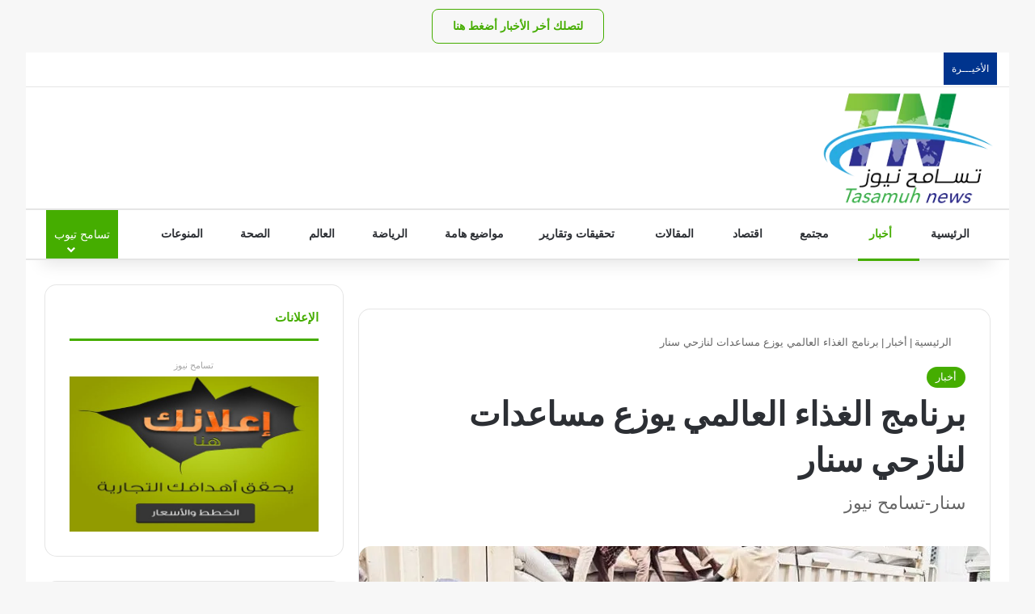

--- FILE ---
content_type: text/html; charset=UTF-8
request_url: https://tasamuhnews.com/%D8%A8%D8%B1%D9%86%D8%A7%D9%85%D8%AC-%D8%A7%D9%84%D8%BA%D8%B0%D8%A7%D8%A1-%D8%A7%D9%84%D8%B9%D8%A7%D9%84%D9%85%D9%8A-%D9%8A%D9%88%D8%B2%D8%B9-%D9%85%D8%B3%D8%A7%D8%B9%D8%AF%D8%A7%D8%AA-%D9%84%D9%86/
body_size: 43240
content:
<!DOCTYPE html><html dir="rtl" lang="ar" class="" data-skin="light" prefix="og: https://ogp.me/ns#"><head><script data-no-optimize="1">var litespeed_docref=sessionStorage.getItem("litespeed_docref");litespeed_docref&&(Object.defineProperty(document,"referrer",{get:function(){return litespeed_docref}}),sessionStorage.removeItem("litespeed_docref"));</script> <meta charset="UTF-8" /><link rel="profile" href="https://gmpg.org/xfn/11" /><meta http-equiv='x-dns-prefetch-control' content='on'><link rel='dns-prefetch' href='//cdnjs.cloudflare.com' /><link rel='dns-prefetch' href='//ajax.googleapis.com' /><link rel='dns-prefetch' href='//fonts.googleapis.com' /><link rel='dns-prefetch' href='//fonts.gstatic.com' /><link rel='dns-prefetch' href='//s.gravatar.com' /><link rel='dns-prefetch' href='//www.google-analytics.com' /><link rel='preload' as='script' href='https://ajax.googleapis.com/ajax/libs/webfont/1/webfont.js'><title>برنامج الغذاء العالمي يوزع مساعدات لنازحي سنار - تسامح نيوز</title><meta name="description" content="قال برنامج الغذاء العالمي إنه يقوم في الوقت الحالي بتوزيع المساعدات الغذائية الحيوية للأشخاص الفارين من العنف في ولاية سنار مع انتشار القتال في سنجة."/><meta name="robots" content="follow, index, max-snippet:-1, max-video-preview:-1, max-image-preview:large"/><link rel="canonical" href="https://tasamuhnews.com/%d8%a8%d8%b1%d9%86%d8%a7%d9%85%d8%ac-%d8%a7%d9%84%d8%ba%d8%b0%d8%a7%d8%a1-%d8%a7%d9%84%d8%b9%d8%a7%d9%84%d9%85%d9%8a-%d9%8a%d9%88%d8%b2%d8%b9-%d9%85%d8%b3%d8%a7%d8%b9%d8%af%d8%a7%d8%aa-%d9%84%d9%86/" /><meta property="og:locale" content="ar_AR" /><meta property="og:type" content="article" /><meta property="og:title" content="برنامج الغذاء العالمي يوزع مساعدات لنازحي سنار - تسامح نيوز" /><meta property="og:description" content="قال برنامج الغذاء العالمي إنه يقوم في الوقت الحالي بتوزيع المساعدات الغذائية الحيوية للأشخاص الفارين من العنف في ولاية سنار مع انتشار القتال في سنجة." /><meta property="og:url" content="https://tasamuhnews.com/%d8%a8%d8%b1%d9%86%d8%a7%d9%85%d8%ac-%d8%a7%d9%84%d8%ba%d8%b0%d8%a7%d8%a1-%d8%a7%d9%84%d8%b9%d8%a7%d9%84%d9%85%d9%8a-%d9%8a%d9%88%d8%b2%d8%b9-%d9%85%d8%b3%d8%a7%d8%b9%d8%af%d8%a7%d8%aa-%d9%84%d9%86/" /><meta property="og:site_name" content="تسامح نيوز" /><meta property="article:tag" content="#برنامج الغذاء العالمي#نازحي سنار#" /><meta property="article:section" content="أخبار" /><meta property="og:image" content="https://i0.wp.com/tasamuhnews.com/wp-content/uploads/2024/07/IMG-20240704-WA0007.jpg" /><meta property="og:image:secure_url" content="https://i0.wp.com/tasamuhnews.com/wp-content/uploads/2024/07/IMG-20240704-WA0007.jpg" /><meta property="og:image:width" content="810" /><meta property="og:image:height" content="810" /><meta property="og:image:alt" content="برنامج الغذاء العالمي يوزع مساعدات لنازحي سنار" /><meta property="og:image:type" content="image/jpeg" /><meta property="article:published_time" content="2024-07-04T11:17:43+02:00" /><meta name="twitter:card" content="summary_large_image" /><meta name="twitter:title" content="برنامج الغذاء العالمي يوزع مساعدات لنازحي سنار - تسامح نيوز" /><meta name="twitter:description" content="قال برنامج الغذاء العالمي إنه يقوم في الوقت الحالي بتوزيع المساعدات الغذائية الحيوية للأشخاص الفارين من العنف في ولاية سنار مع انتشار القتال في سنجة." /><meta name="twitter:image" content="https://i0.wp.com/tasamuhnews.com/wp-content/uploads/2024/07/IMG-20240704-WA0007.jpg" /><meta name="twitter:label1" content="كُتب بواسطة" /><meta name="twitter:data1" content="تسامح نيوز" /><meta name="twitter:label2" content="مدة القراءة" /><meta name="twitter:data2" content="أقل من دقيقة" /> <script type="application/ld+json" class="rank-math-schema-pro">{"@context":"https://schema.org","@graph":[{"@type":"Organization","@id":"https://tasamuhnews.com/#organization","name":"\u062a\u0633\u0627\u0645\u062d \u0646\u064a\u0648\u0632","logo":{"@type":"ImageObject","@id":"https://tasamuhnews.com/#logo","url":"https://tasamuhnews.com/wp-content/uploads/2020/12/Tasamuh-01.png","contentUrl":"https://tasamuhnews.com/wp-content/uploads/2020/12/Tasamuh-01.png","caption":"\u062a\u0633\u0627\u0645\u062d \u0646\u064a\u0648\u0632","inLanguage":"ar"}},{"@type":"WebSite","@id":"https://tasamuhnews.com/#website","url":"https://tasamuhnews.com","name":"\u062a\u0633\u0627\u0645\u062d \u0646\u064a\u0648\u0632","publisher":{"@id":"https://tasamuhnews.com/#organization"},"inLanguage":"ar"},{"@type":"ImageObject","@id":"https://i0.wp.com/tasamuhnews.com/wp-content/uploads/2024/07/IMG-20240704-WA0007.jpg?fit=810%2C810&amp;ssl=1","url":"https://i0.wp.com/tasamuhnews.com/wp-content/uploads/2024/07/IMG-20240704-WA0007.jpg?fit=810%2C810&amp;ssl=1","width":"810","height":"810","inLanguage":"ar"},{"@type":"BreadcrumbList","@id":"https://tasamuhnews.com/%d8%a8%d8%b1%d9%86%d8%a7%d9%85%d8%ac-%d8%a7%d9%84%d8%ba%d8%b0%d8%a7%d8%a1-%d8%a7%d9%84%d8%b9%d8%a7%d9%84%d9%85%d9%8a-%d9%8a%d9%88%d8%b2%d8%b9-%d9%85%d8%b3%d8%a7%d8%b9%d8%af%d8%a7%d8%aa-%d9%84%d9%86/#breadcrumb","itemListElement":[{"@type":"ListItem","position":"1","item":{"@id":"https://tasamuhnews.com","name":"\u0627\u0644\u0631\u0626\u064a\u0633\u064a\u0629"}},{"@type":"ListItem","position":"2","item":{"@id":"https://tasamuhnews.com/category/%d8%a3%d8%ae%d8%a8%d8%a7%d8%b1/","name":"\u0623\u062e\u0628\u0627\u0631"}},{"@type":"ListItem","position":"3","item":{"@id":"https://tasamuhnews.com/%d8%a8%d8%b1%d9%86%d8%a7%d9%85%d8%ac-%d8%a7%d9%84%d8%ba%d8%b0%d8%a7%d8%a1-%d8%a7%d9%84%d8%b9%d8%a7%d9%84%d9%85%d9%8a-%d9%8a%d9%88%d8%b2%d8%b9-%d9%85%d8%b3%d8%a7%d8%b9%d8%af%d8%a7%d8%aa-%d9%84%d9%86/","name":"\u0628\u0631\u0646\u0627\u0645\u062c \u0627\u0644\u063a\u0630\u0627\u0621 \u0627\u0644\u0639\u0627\u0644\u0645\u064a \u064a\u0648\u0632\u0639 \u0645\u0633\u0627\u0639\u062f\u0627\u062a \u0644\u0646\u0627\u0632\u062d\u064a \u0633\u0646\u0627\u0631"}}]},{"@type":"WebPage","@id":"https://tasamuhnews.com/%d8%a8%d8%b1%d9%86%d8%a7%d9%85%d8%ac-%d8%a7%d9%84%d8%ba%d8%b0%d8%a7%d8%a1-%d8%a7%d9%84%d8%b9%d8%a7%d9%84%d9%85%d9%8a-%d9%8a%d9%88%d8%b2%d8%b9-%d9%85%d8%b3%d8%a7%d8%b9%d8%af%d8%a7%d8%aa-%d9%84%d9%86/#webpage","url":"https://tasamuhnews.com/%d8%a8%d8%b1%d9%86%d8%a7%d9%85%d8%ac-%d8%a7%d9%84%d8%ba%d8%b0%d8%a7%d8%a1-%d8%a7%d9%84%d8%b9%d8%a7%d9%84%d9%85%d9%8a-%d9%8a%d9%88%d8%b2%d8%b9-%d9%85%d8%b3%d8%a7%d8%b9%d8%af%d8%a7%d8%aa-%d9%84%d9%86/","name":"\u0628\u0631\u0646\u0627\u0645\u062c \u0627\u0644\u063a\u0630\u0627\u0621 \u0627\u0644\u0639\u0627\u0644\u0645\u064a \u064a\u0648\u0632\u0639 \u0645\u0633\u0627\u0639\u062f\u0627\u062a \u0644\u0646\u0627\u0632\u062d\u064a \u0633\u0646\u0627\u0631 - \u062a\u0633\u0627\u0645\u062d \u0646\u064a\u0648\u0632","datePublished":"2024-07-04T11:17:43+02:00","dateModified":"2024-07-04T11:17:43+02:00","isPartOf":{"@id":"https://tasamuhnews.com/#website"},"primaryImageOfPage":{"@id":"https://i0.wp.com/tasamuhnews.com/wp-content/uploads/2024/07/IMG-20240704-WA0007.jpg?fit=810%2C810&amp;ssl=1"},"inLanguage":"ar","breadcrumb":{"@id":"https://tasamuhnews.com/%d8%a8%d8%b1%d9%86%d8%a7%d9%85%d8%ac-%d8%a7%d9%84%d8%ba%d8%b0%d8%a7%d8%a1-%d8%a7%d9%84%d8%b9%d8%a7%d9%84%d9%85%d9%8a-%d9%8a%d9%88%d8%b2%d8%b9-%d9%85%d8%b3%d8%a7%d8%b9%d8%af%d8%a7%d8%aa-%d9%84%d9%86/#breadcrumb"}},{"@type":"Person","@id":"https://tasamuhnews.com/author/tsamuh1/","name":"\u062a\u0633\u0627\u0645\u062d \u0646\u064a\u0648\u0632","url":"https://tasamuhnews.com/author/tsamuh1/","image":{"@type":"ImageObject","@id":"https://secure.gravatar.com/avatar/f35ee8878aa0bb2ddfcc795dd60bbbbb2d36aa481b9287e631449ac5922a9640?s=96&amp;d=mm&amp;r=g","url":"https://secure.gravatar.com/avatar/f35ee8878aa0bb2ddfcc795dd60bbbbb2d36aa481b9287e631449ac5922a9640?s=96&amp;d=mm&amp;r=g","caption":"\u062a\u0633\u0627\u0645\u062d \u0646\u064a\u0648\u0632","inLanguage":"ar"},"worksFor":{"@id":"https://tasamuhnews.com/#organization"}},{"@type":"NewsArticle","headline":"\u0628\u0631\u0646\u0627\u0645\u062c \u0627\u0644\u063a\u0630\u0627\u0621 \u0627\u0644\u0639\u0627\u0644\u0645\u064a \u064a\u0648\u0632\u0639 \u0645\u0633\u0627\u0639\u062f\u0627\u062a \u0644\u0646\u0627\u0632\u062d\u064a \u0633\u0646\u0627\u0631 - \u062a\u0633\u0627\u0645\u062d \u0646\u064a\u0648\u0632","datePublished":"2024-07-04T11:17:43+02:00","dateModified":"2024-07-04T11:17:43+02:00","articleSection":"\u0623\u062e\u0628\u0627\u0631","author":{"@id":"https://tasamuhnews.com/author/tsamuh1/","name":"\u062a\u0633\u0627\u0645\u062d \u0646\u064a\u0648\u0632"},"publisher":{"@id":"https://tasamuhnews.com/#organization"},"description":"\u0642\u0627\u0644 \u0628\u0631\u0646\u0627\u0645\u062c \u0627\u0644\u063a\u0630\u0627\u0621 \u0627\u0644\u0639\u0627\u0644\u0645\u064a \u0625\u0646\u0647 \u064a\u0642\u0648\u0645 \u0641\u064a \u0627\u0644\u0648\u0642\u062a \u0627\u0644\u062d\u0627\u0644\u064a \u0628\u062a\u0648\u0632\u064a\u0639 \u0627\u0644\u0645\u0633\u0627\u0639\u062f\u0627\u062a \u0627\u0644\u063a\u0630\u0627\u0626\u064a\u0629 \u0627\u0644\u062d\u064a\u0648\u064a\u0629 \u0644\u0644\u0623\u0634\u062e\u0627\u0635 \u0627\u0644\u0641\u0627\u0631\u064a\u0646 \u0645\u0646 \u0627\u0644\u0639\u0646\u0641 \u0641\u064a \u0648\u0644\u0627\u064a\u0629 \u0633\u0646\u0627\u0631 \u0645\u0639 \u0627\u0646\u062a\u0634\u0627\u0631 \u0627\u0644\u0642\u062a\u0627\u0644 \u0641\u064a \u0633\u0646\u062c\u0629.","name":"\u0628\u0631\u0646\u0627\u0645\u062c \u0627\u0644\u063a\u0630\u0627\u0621 \u0627\u0644\u0639\u0627\u0644\u0645\u064a \u064a\u0648\u0632\u0639 \u0645\u0633\u0627\u0639\u062f\u0627\u062a \u0644\u0646\u0627\u0632\u062d\u064a \u0633\u0646\u0627\u0631 - \u062a\u0633\u0627\u0645\u062d \u0646\u064a\u0648\u0632","@id":"https://tasamuhnews.com/%d8%a8%d8%b1%d9%86%d8%a7%d9%85%d8%ac-%d8%a7%d9%84%d8%ba%d8%b0%d8%a7%d8%a1-%d8%a7%d9%84%d8%b9%d8%a7%d9%84%d9%85%d9%8a-%d9%8a%d9%88%d8%b2%d8%b9-%d9%85%d8%b3%d8%a7%d8%b9%d8%af%d8%a7%d8%aa-%d9%84%d9%86/#richSnippet","isPartOf":{"@id":"https://tasamuhnews.com/%d8%a8%d8%b1%d9%86%d8%a7%d9%85%d8%ac-%d8%a7%d9%84%d8%ba%d8%b0%d8%a7%d8%a1-%d8%a7%d9%84%d8%b9%d8%a7%d9%84%d9%85%d9%8a-%d9%8a%d9%88%d8%b2%d8%b9-%d9%85%d8%b3%d8%a7%d8%b9%d8%af%d8%a7%d8%aa-%d9%84%d9%86/#webpage"},"image":{"@id":"https://i0.wp.com/tasamuhnews.com/wp-content/uploads/2024/07/IMG-20240704-WA0007.jpg?fit=810%2C810&amp;ssl=1"},"inLanguage":"ar","mainEntityOfPage":{"@id":"https://tasamuhnews.com/%d8%a8%d8%b1%d9%86%d8%a7%d9%85%d8%ac-%d8%a7%d9%84%d8%ba%d8%b0%d8%a7%d8%a1-%d8%a7%d9%84%d8%b9%d8%a7%d9%84%d9%85%d9%8a-%d9%8a%d9%88%d8%b2%d8%b9-%d9%85%d8%b3%d8%a7%d8%b9%d8%af%d8%a7%d8%aa-%d9%84%d9%86/#webpage"}}]}</script> <link rel='dns-prefetch' href='//www.googletagmanager.com' /><link rel='dns-prefetch' href='//stats.wp.com' /><link rel='dns-prefetch' href='//fonts.googleapis.com' /><link rel='preconnect' href='//i0.wp.com' /><link rel='preconnect' href='//c0.wp.com' /><link rel="alternate" type="application/rss+xml" title="تسامح نيوز &laquo; الخلاصة" href="https://tasamuhnews.com/feed/" /><link rel="alternate" type="application/rss+xml" title="تسامح نيوز &laquo; خلاصة التعليقات" href="https://tasamuhnews.com/comments/feed/" /> <script type="litespeed/javascript">try{if('undefined'!=typeof localStorage){var tieSkin=localStorage.getItem('tie-skin')}
var html=document.getElementsByTagName('html')[0].classList,htmlSkin='light';if(html.contains('dark-skin')){htmlSkin='dark'}
if(tieSkin!=null&&tieSkin!=htmlSkin){html.add('tie-skin-inverted');var tieSkinInverted=!0}
if(tieSkin=='dark'){html.add('dark-skin')}else if(tieSkin=='light'){html.remove('dark-skin')}}catch(e){console.log(e)}</script> <style type="text/css">:root{				
			--tie-preset-gradient-1: linear-gradient(135deg, rgba(6, 147, 227, 1) 0%, rgb(155, 81, 224) 100%);
			--tie-preset-gradient-2: linear-gradient(135deg, rgb(122, 220, 180) 0%, rgb(0, 208, 130) 100%);
			--tie-preset-gradient-3: linear-gradient(135deg, rgba(252, 185, 0, 1) 0%, rgba(255, 105, 0, 1) 100%);
			--tie-preset-gradient-4: linear-gradient(135deg, rgba(255, 105, 0, 1) 0%, rgb(207, 46, 46) 100%);
			--tie-preset-gradient-5: linear-gradient(135deg, rgb(238, 238, 238) 0%, rgb(169, 184, 195) 100%);
			--tie-preset-gradient-6: linear-gradient(135deg, rgb(74, 234, 220) 0%, rgb(151, 120, 209) 20%, rgb(207, 42, 186) 40%, rgb(238, 44, 130) 60%, rgb(251, 105, 98) 80%, rgb(254, 248, 76) 100%);
			--tie-preset-gradient-7: linear-gradient(135deg, rgb(255, 206, 236) 0%, rgb(152, 150, 240) 100%);
			--tie-preset-gradient-8: linear-gradient(135deg, rgb(254, 205, 165) 0%, rgb(254, 45, 45) 50%, rgb(107, 0, 62) 100%);
			--tie-preset-gradient-9: linear-gradient(135deg, rgb(255, 203, 112) 0%, rgb(199, 81, 192) 50%, rgb(65, 88, 208) 100%);
			--tie-preset-gradient-10: linear-gradient(135deg, rgb(255, 245, 203) 0%, rgb(182, 227, 212) 50%, rgb(51, 167, 181) 100%);
			--tie-preset-gradient-11: linear-gradient(135deg, rgb(202, 248, 128) 0%, rgb(113, 206, 126) 100%);
			--tie-preset-gradient-12: linear-gradient(135deg, rgb(2, 3, 129) 0%, rgb(40, 116, 252) 100%);
			--tie-preset-gradient-13: linear-gradient(135deg, #4D34FA, #ad34fa);
			--tie-preset-gradient-14: linear-gradient(135deg, #0057FF, #31B5FF);
			--tie-preset-gradient-15: linear-gradient(135deg, #FF007A, #FF81BD);
			--tie-preset-gradient-16: linear-gradient(135deg, #14111E, #4B4462);
			--tie-preset-gradient-17: linear-gradient(135deg, #F32758, #FFC581);

			
					--main-nav-background: #FFFFFF;
					--main-nav-secondry-background: rgba(0,0,0,0.03);
					--main-nav-primary-color: #0088ff;
					--main-nav-contrast-primary-color: #FFFFFF;
					--main-nav-text-color: #2c2f34;
					--main-nav-secondry-text-color: rgba(0,0,0,0.5);
					--main-nav-main-border-color: rgba(0,0,0,0.1);
					--main-nav-secondry-border-color: rgba(0,0,0,0.08);
				--tie-buttons-radius: 8px;--tie-buttons-color: transparent;--tie-buttons-border-width: 1px;
			}</style><link rel="alternate" title="oEmbed (JSON)" type="application/json+oembed" href="https://tasamuhnews.com/wp-json/oembed/1.0/embed?url=https%3A%2F%2Ftasamuhnews.com%2F%25d8%25a8%25d8%25b1%25d9%2586%25d8%25a7%25d9%2585%25d8%25ac-%25d8%25a7%25d9%2584%25d8%25ba%25d8%25b0%25d8%25a7%25d8%25a1-%25d8%25a7%25d9%2584%25d8%25b9%25d8%25a7%25d9%2584%25d9%2585%25d9%258a-%25d9%258a%25d9%2588%25d8%25b2%25d8%25b9-%25d9%2585%25d8%25b3%25d8%25a7%25d8%25b9%25d8%25af%25d8%25a7%25d8%25aa-%25d9%2584%25d9%2586%2F" /><link rel="alternate" title="oEmbed (XML)" type="text/xml+oembed" href="https://tasamuhnews.com/wp-json/oembed/1.0/embed?url=https%3A%2F%2Ftasamuhnews.com%2F%25d8%25a8%25d8%25b1%25d9%2586%25d8%25a7%25d9%2585%25d8%25ac-%25d8%25a7%25d9%2584%25d8%25ba%25d8%25b0%25d8%25a7%25d8%25a1-%25d8%25a7%25d9%2584%25d8%25b9%25d8%25a7%25d9%2584%25d9%2585%25d9%258a-%25d9%258a%25d9%2588%25d8%25b2%25d8%25b9-%25d9%2585%25d8%25b3%25d8%25a7%25d8%25b9%25d8%25af%25d8%25a7%25d8%25aa-%25d9%2584%25d9%2586%2F&#038;format=xml" /><meta name="viewport" content="width=device-width, initial-scale=1.0" /><style id='wp-img-auto-sizes-contain-inline-css' type='text/css'>img:is([sizes=auto i],[sizes^="auto," i]){contain-intrinsic-size:3000px 1500px}
/*# sourceURL=wp-img-auto-sizes-contain-inline-css */</style><link data-optimized="2" rel="stylesheet" href="https://tasamuhnews.com/wp-content/litespeed/css/4f276f358862ec688feb83cac1c69a9f.css?ver=79d63" /><style id='tie-css-print-inline-css' type='text/css'>.wf-active body{font-family: 'Rubik';}.logo-text,h1,h2,h3,h4,h5,h6,.the-subtitle{font-family: Droid Arabic Kufi;}#main-nav .main-menu > ul > li > a{font-family: Noto Kufi Arabic;}#main-nav .main-menu > ul > li > a{font-weight: 800;}.ticker-wrapper .ticker-content{font-size: 15px;font-weight: 500;}#the-post .entry-content,#the-post .entry-content p{font-size: 15px;}#tie-wrapper .mag-box.big-post-left-box li:not(:first-child) .post-title,#tie-wrapper .mag-box.big-post-top-box li:not(:first-child) .post-title,#tie-wrapper .mag-box.half-box li:not(:first-child) .post-title,#tie-wrapper .mag-box.big-thumb-left-box li:not(:first-child) .post-title,#tie-wrapper .mag-box.scrolling-box .slide .post-title,#tie-wrapper .mag-box.miscellaneous-box li:not(:first-child) .post-title{font-weight: 500;}:root:root{--brand-color: #45ad00;--dark-brand-color: #137b00;--bright-color: #FFFFFF;--base-color: #2c2f34;}#reading-position-indicator{box-shadow: 0 0 10px rgba( 69,173,0,0.7);}:root:root{--brand-color: #45ad00;--dark-brand-color: #137b00;--bright-color: #FFFFFF;--base-color: #2c2f34;}#reading-position-indicator{box-shadow: 0 0 10px rgba( 69,173,0,0.7);}.main-slider .slide-bg,.main-slider .slide{background-position: center top;}.more-link,.button,[type='submit'],.generic-button a,.generic-button button{background: transparent;}#header-notification-bar{background: #f7f7f7;}#header-notification-bar,#header-notification-bar p a{color: #45ad00;}#header-notification-bar{--tie-buttons-text: #45ad00;}#top-nav .breaking-title{color: #FFFFFF;}#top-nav .breaking-title:before{background-color: #00348e;}#top-nav .breaking-news-nav li:hover{background-color: #00348e;border-color: #00348e;}#theme-header:not(.main-nav-boxed) #main-nav,.main-nav-boxed .main-menu-wrapper{border-top-width:2px !important;border-bottom-width:2px !important;border-style: solid;border-right: 0 none;border-left : 0 none;}.main-nav-boxed #main-nav.fixed-nav{box-shadow: none;}#footer{background-image: url(https://tasamuhnews.com/wp-content/uploads/2022/11/806427-scaled.webp);background-repeat: no-repeat;background-size: initial; background-attachment: fixed;background-position: center center;}#tie-popup-adblock .container-wrapper{background-color: #3498db !important;color: #FFFFFF;}#tie-popup-adblock .container-wrapper .tie-btn-close:before{color: #FFFFFF;}@media (min-width: 1200px){.container{width: auto;}}.boxed-layout #tie-wrapper,.boxed-layout .fixed-nav{max-width: 1330px;}@media (min-width: 1300px){.container,.wide-next-prev-slider-wrapper .slider-main-container{max-width: 1300px;}}body .mag-box .breaking,body .social-icons-widget .social-icons-item .social-link,body .widget_product_tag_cloud a,body .widget_tag_cloud a,body .post-tags a,body .widget_layered_nav_filters a,body .post-bottom-meta-title,body .post-bottom-meta a,body .post-cat,body .show-more-button,body #instagram-link.is-expanded .follow-button,body .cat-counter a + span,body .mag-box-options .slider-arrow-nav a,body .main-menu .cats-horizontal li a,body #instagram-link.is-compact,body .pages-numbers a,body .pages-nav-item,body .bp-pagination-links .page-numbers,body .fullwidth-area .widget_tag_cloud .tagcloud a,body ul.breaking-news-nav li.jnt-prev,body ul.breaking-news-nav li.jnt-next,body #tie-popup-search-mobile table.gsc-search-box{border-radius: 35px;}body .mag-box ul.breaking-news-nav li{border: 0 !important;}body #instagram-link.is-compact{padding-right: 40px;padding-left: 40px;}body .post-bottom-meta-title,body .post-bottom-meta a,body .more-link{padding-right: 15px;padding-left: 15px;}body #masonry-grid .container-wrapper .post-thumb img{border-radius: 0px;}body .video-thumbnail,body .review-item,body .review-summary,body .user-rate-wrap,body textarea,body input,body select{border-radius: 5px;}body .post-content-slideshow,body #tie-read-next,body .prev-next-post-nav .post-thumb,body .post-thumb img,body .container-wrapper,body .tie-popup-container .container-wrapper,body .widget,body .tie-grid-slider .grid-item,body .slider-vertical-navigation .slide,body .boxed-slider:not(.tie-grid-slider) .slide,body .buddypress-wrap .activity-list .load-more a,body .buddypress-wrap .activity-list .load-newest a,body .woocommerce .products .product .product-img img,body .woocommerce .products .product .product-img,body .woocommerce .woocommerce-tabs,body .woocommerce div.product .related.products,body .woocommerce div.product .up-sells.products,body .woocommerce .cart_totals,.woocommerce .cross-sells,body .big-thumb-left-box-inner,body .miscellaneous-box .posts-items li:first-child,body .single-big-img,body .masonry-with-spaces .container-wrapper .slide,body .news-gallery-items li .post-thumb,body .scroll-2-box .slide,.magazine1.archive:not(.bbpress) .entry-header-outer,.magazine1.search .entry-header-outer,.magazine1.archive:not(.bbpress) .mag-box .container-wrapper,.magazine1.search .mag-box .container-wrapper,body.magazine1 .entry-header-outer + .mag-box,body .digital-rating-static,body .entry q,body .entry blockquote,body #instagram-link.is-expanded,body.single-post .featured-area,body.post-layout-8 #content,body .footer-boxed-widget-area,body .tie-video-main-slider,body .post-thumb-overlay,body .widget_media_image img,body .stream-item-mag img,body .media-page-layout .post-element{border-radius: 15px;}#subcategories-section .container-wrapper{border-radius: 15px !important;margin-top: 15px !important;border-top-width: 1px !important;}@media (max-width: 767px) {.tie-video-main-slider iframe{border-top-right-radius: 15px;border-top-left-radius: 15px;}}.magazine1.archive:not(.bbpress) .mag-box .container-wrapper,.magazine1.search .mag-box .container-wrapper{margin-top: 15px;border-top-width: 1px;}body .section-wrapper:not(.container-full) .wide-slider-wrapper .slider-main-container,body .section-wrapper:not(.container-full) .wide-slider-three-slids-wrapper{border-radius: 15px;overflow: hidden;}body .wide-slider-nav-wrapper,body .share-buttons-bottom,body .first-post-gradient li:first-child .post-thumb:after,body .scroll-2-box .post-thumb:after{border-bottom-left-radius: 15px;border-bottom-right-radius: 15px;}body .main-menu .menu-sub-content,body .comp-sub-menu{border-bottom-left-radius: 10px;border-bottom-right-radius: 10px;}body.single-post .featured-area{overflow: hidden;}body #check-also-box.check-also-left{border-top-right-radius: 15px;border-bottom-right-radius: 15px;}body #check-also-box.check-also-right{border-top-left-radius: 15px;border-bottom-left-radius: 15px;}body .mag-box .breaking-news-nav li:last-child{border-top-right-radius: 35px;border-bottom-right-radius: 35px;}body .mag-box .breaking-title:before{border-top-right-radius: 35px;border-bottom-right-radius: 35px;}body .tabs li:last-child a,body .full-overlay-title li:not(.no-post-thumb) .block-title-overlay{border-top-left-radius: 15px;}body .center-overlay-title li:not(.no-post-thumb) .block-title-overlay,body .tabs li:first-child a{border-top-right-radius: 15px;}
/*# sourceURL=tie-css-print-inline-css */</style> <script type="litespeed/javascript" data-src="https://c0.wp.com/c/6.9/wp-includes/js/jquery/jquery.min.js" id="jquery-core-js"></script> <script type="litespeed/javascript" data-src="https://c0.wp.com/c/6.9/wp-includes/js/jquery/jquery-migrate.min.js" id="jquery-migrate-js"></script> 
 <script type="litespeed/javascript" data-src="https://www.googletagmanager.com/gtag/js?id=GT-T5NBJFQ" id="google_gtagjs-js"></script> <script id="google_gtagjs-js-after" type="litespeed/javascript">window.dataLayer=window.dataLayer||[];function gtag(){dataLayer.push(arguments)}
gtag("set","linker",{"domains":["tasamuhnews.com"]});gtag("js",new Date());gtag("set","developer_id.dZTNiMT",!0);gtag("config","GT-T5NBJFQ",{"googlesitekit_post_type":"post","googlesitekit_post_categories":"\u0623\u062e\u0628\u0627\u0631","googlesitekit_post_date":"20240704"})</script> <link rel="https://api.w.org/" href="https://tasamuhnews.com/wp-json/" /><link rel="alternate" title="JSON" type="application/json" href="https://tasamuhnews.com/wp-json/wp/v2/posts/139591" /><link rel="EditURI" type="application/rsd+xml" title="RSD" href="https://tasamuhnews.com/xmlrpc.php?rsd" /><meta name="generator" content="WordPress 6.9" /><link rel='shortlink' href='https://tasamuhnews.com/?p=139591' /><meta name="generator" content="Site Kit by Google 1.167.0" /><style>img#wpstats{display:none}</style><meta http-equiv="X-UA-Compatible" content="IE=edge"><script data-ad-client="ca-pub-8041253878676684" type="litespeed/javascript" data-src="https://pagead2.googlesyndication.com/pagead/js/adsbygoogle.js"></script> <link rel="icon" href="https://i0.wp.com/tasamuhnews.com/wp-content/uploads/2022/11/cropped-weblogo.png?fit=32%2C32&#038;ssl=1" sizes="32x32" /><link rel="icon" href="https://i0.wp.com/tasamuhnews.com/wp-content/uploads/2022/11/cropped-weblogo.png?fit=192%2C192&#038;ssl=1" sizes="192x192" /><link rel="apple-touch-icon" href="https://i0.wp.com/tasamuhnews.com/wp-content/uploads/2022/11/cropped-weblogo.png?fit=180%2C180&#038;ssl=1" /><meta name="msapplication-TileImage" content="https://i0.wp.com/tasamuhnews.com/wp-content/uploads/2022/11/cropped-weblogo.png?fit=270%2C270&#038;ssl=1" /><style id='global-styles-inline-css' type='text/css'>:root{--wp--preset--aspect-ratio--square: 1;--wp--preset--aspect-ratio--4-3: 4/3;--wp--preset--aspect-ratio--3-4: 3/4;--wp--preset--aspect-ratio--3-2: 3/2;--wp--preset--aspect-ratio--2-3: 2/3;--wp--preset--aspect-ratio--16-9: 16/9;--wp--preset--aspect-ratio--9-16: 9/16;--wp--preset--color--black: #000000;--wp--preset--color--cyan-bluish-gray: #abb8c3;--wp--preset--color--white: #ffffff;--wp--preset--color--pale-pink: #f78da7;--wp--preset--color--vivid-red: #cf2e2e;--wp--preset--color--luminous-vivid-orange: #ff6900;--wp--preset--color--luminous-vivid-amber: #fcb900;--wp--preset--color--light-green-cyan: #7bdcb5;--wp--preset--color--vivid-green-cyan: #00d084;--wp--preset--color--pale-cyan-blue: #8ed1fc;--wp--preset--color--vivid-cyan-blue: #0693e3;--wp--preset--color--vivid-purple: #9b51e0;--wp--preset--color--global-color: #45ad00;--wp--preset--gradient--vivid-cyan-blue-to-vivid-purple: linear-gradient(135deg,rgb(6,147,227) 0%,rgb(155,81,224) 100%);--wp--preset--gradient--light-green-cyan-to-vivid-green-cyan: linear-gradient(135deg,rgb(122,220,180) 0%,rgb(0,208,130) 100%);--wp--preset--gradient--luminous-vivid-amber-to-luminous-vivid-orange: linear-gradient(135deg,rgb(252,185,0) 0%,rgb(255,105,0) 100%);--wp--preset--gradient--luminous-vivid-orange-to-vivid-red: linear-gradient(135deg,rgb(255,105,0) 0%,rgb(207,46,46) 100%);--wp--preset--gradient--very-light-gray-to-cyan-bluish-gray: linear-gradient(135deg,rgb(238,238,238) 0%,rgb(169,184,195) 100%);--wp--preset--gradient--cool-to-warm-spectrum: linear-gradient(135deg,rgb(74,234,220) 0%,rgb(151,120,209) 20%,rgb(207,42,186) 40%,rgb(238,44,130) 60%,rgb(251,105,98) 80%,rgb(254,248,76) 100%);--wp--preset--gradient--blush-light-purple: linear-gradient(135deg,rgb(255,206,236) 0%,rgb(152,150,240) 100%);--wp--preset--gradient--blush-bordeaux: linear-gradient(135deg,rgb(254,205,165) 0%,rgb(254,45,45) 50%,rgb(107,0,62) 100%);--wp--preset--gradient--luminous-dusk: linear-gradient(135deg,rgb(255,203,112) 0%,rgb(199,81,192) 50%,rgb(65,88,208) 100%);--wp--preset--gradient--pale-ocean: linear-gradient(135deg,rgb(255,245,203) 0%,rgb(182,227,212) 50%,rgb(51,167,181) 100%);--wp--preset--gradient--electric-grass: linear-gradient(135deg,rgb(202,248,128) 0%,rgb(113,206,126) 100%);--wp--preset--gradient--midnight: linear-gradient(135deg,rgb(2,3,129) 0%,rgb(40,116,252) 100%);--wp--preset--font-size--small: 13px;--wp--preset--font-size--medium: 20px;--wp--preset--font-size--large: 36px;--wp--preset--font-size--x-large: 42px;--wp--preset--spacing--20: 0.44rem;--wp--preset--spacing--30: 0.67rem;--wp--preset--spacing--40: 1rem;--wp--preset--spacing--50: 1.5rem;--wp--preset--spacing--60: 2.25rem;--wp--preset--spacing--70: 3.38rem;--wp--preset--spacing--80: 5.06rem;--wp--preset--shadow--natural: 6px 6px 9px rgba(0, 0, 0, 0.2);--wp--preset--shadow--deep: 12px 12px 50px rgba(0, 0, 0, 0.4);--wp--preset--shadow--sharp: 6px 6px 0px rgba(0, 0, 0, 0.2);--wp--preset--shadow--outlined: 6px 6px 0px -3px rgb(255, 255, 255), 6px 6px rgb(0, 0, 0);--wp--preset--shadow--crisp: 6px 6px 0px rgb(0, 0, 0);}:where(.is-layout-flex){gap: 0.5em;}:where(.is-layout-grid){gap: 0.5em;}body .is-layout-flex{display: flex;}.is-layout-flex{flex-wrap: wrap;align-items: center;}.is-layout-flex > :is(*, div){margin: 0;}body .is-layout-grid{display: grid;}.is-layout-grid > :is(*, div){margin: 0;}:where(.wp-block-columns.is-layout-flex){gap: 2em;}:where(.wp-block-columns.is-layout-grid){gap: 2em;}:where(.wp-block-post-template.is-layout-flex){gap: 1.25em;}:where(.wp-block-post-template.is-layout-grid){gap: 1.25em;}.has-black-color{color: var(--wp--preset--color--black) !important;}.has-cyan-bluish-gray-color{color: var(--wp--preset--color--cyan-bluish-gray) !important;}.has-white-color{color: var(--wp--preset--color--white) !important;}.has-pale-pink-color{color: var(--wp--preset--color--pale-pink) !important;}.has-vivid-red-color{color: var(--wp--preset--color--vivid-red) !important;}.has-luminous-vivid-orange-color{color: var(--wp--preset--color--luminous-vivid-orange) !important;}.has-luminous-vivid-amber-color{color: var(--wp--preset--color--luminous-vivid-amber) !important;}.has-light-green-cyan-color{color: var(--wp--preset--color--light-green-cyan) !important;}.has-vivid-green-cyan-color{color: var(--wp--preset--color--vivid-green-cyan) !important;}.has-pale-cyan-blue-color{color: var(--wp--preset--color--pale-cyan-blue) !important;}.has-vivid-cyan-blue-color{color: var(--wp--preset--color--vivid-cyan-blue) !important;}.has-vivid-purple-color{color: var(--wp--preset--color--vivid-purple) !important;}.has-black-background-color{background-color: var(--wp--preset--color--black) !important;}.has-cyan-bluish-gray-background-color{background-color: var(--wp--preset--color--cyan-bluish-gray) !important;}.has-white-background-color{background-color: var(--wp--preset--color--white) !important;}.has-pale-pink-background-color{background-color: var(--wp--preset--color--pale-pink) !important;}.has-vivid-red-background-color{background-color: var(--wp--preset--color--vivid-red) !important;}.has-luminous-vivid-orange-background-color{background-color: var(--wp--preset--color--luminous-vivid-orange) !important;}.has-luminous-vivid-amber-background-color{background-color: var(--wp--preset--color--luminous-vivid-amber) !important;}.has-light-green-cyan-background-color{background-color: var(--wp--preset--color--light-green-cyan) !important;}.has-vivid-green-cyan-background-color{background-color: var(--wp--preset--color--vivid-green-cyan) !important;}.has-pale-cyan-blue-background-color{background-color: var(--wp--preset--color--pale-cyan-blue) !important;}.has-vivid-cyan-blue-background-color{background-color: var(--wp--preset--color--vivid-cyan-blue) !important;}.has-vivid-purple-background-color{background-color: var(--wp--preset--color--vivid-purple) !important;}.has-black-border-color{border-color: var(--wp--preset--color--black) !important;}.has-cyan-bluish-gray-border-color{border-color: var(--wp--preset--color--cyan-bluish-gray) !important;}.has-white-border-color{border-color: var(--wp--preset--color--white) !important;}.has-pale-pink-border-color{border-color: var(--wp--preset--color--pale-pink) !important;}.has-vivid-red-border-color{border-color: var(--wp--preset--color--vivid-red) !important;}.has-luminous-vivid-orange-border-color{border-color: var(--wp--preset--color--luminous-vivid-orange) !important;}.has-luminous-vivid-amber-border-color{border-color: var(--wp--preset--color--luminous-vivid-amber) !important;}.has-light-green-cyan-border-color{border-color: var(--wp--preset--color--light-green-cyan) !important;}.has-vivid-green-cyan-border-color{border-color: var(--wp--preset--color--vivid-green-cyan) !important;}.has-pale-cyan-blue-border-color{border-color: var(--wp--preset--color--pale-cyan-blue) !important;}.has-vivid-cyan-blue-border-color{border-color: var(--wp--preset--color--vivid-cyan-blue) !important;}.has-vivid-purple-border-color{border-color: var(--wp--preset--color--vivid-purple) !important;}.has-vivid-cyan-blue-to-vivid-purple-gradient-background{background: var(--wp--preset--gradient--vivid-cyan-blue-to-vivid-purple) !important;}.has-light-green-cyan-to-vivid-green-cyan-gradient-background{background: var(--wp--preset--gradient--light-green-cyan-to-vivid-green-cyan) !important;}.has-luminous-vivid-amber-to-luminous-vivid-orange-gradient-background{background: var(--wp--preset--gradient--luminous-vivid-amber-to-luminous-vivid-orange) !important;}.has-luminous-vivid-orange-to-vivid-red-gradient-background{background: var(--wp--preset--gradient--luminous-vivid-orange-to-vivid-red) !important;}.has-very-light-gray-to-cyan-bluish-gray-gradient-background{background: var(--wp--preset--gradient--very-light-gray-to-cyan-bluish-gray) !important;}.has-cool-to-warm-spectrum-gradient-background{background: var(--wp--preset--gradient--cool-to-warm-spectrum) !important;}.has-blush-light-purple-gradient-background{background: var(--wp--preset--gradient--blush-light-purple) !important;}.has-blush-bordeaux-gradient-background{background: var(--wp--preset--gradient--blush-bordeaux) !important;}.has-luminous-dusk-gradient-background{background: var(--wp--preset--gradient--luminous-dusk) !important;}.has-pale-ocean-gradient-background{background: var(--wp--preset--gradient--pale-ocean) !important;}.has-electric-grass-gradient-background{background: var(--wp--preset--gradient--electric-grass) !important;}.has-midnight-gradient-background{background: var(--wp--preset--gradient--midnight) !important;}.has-small-font-size{font-size: var(--wp--preset--font-size--small) !important;}.has-medium-font-size{font-size: var(--wp--preset--font-size--medium) !important;}.has-large-font-size{font-size: var(--wp--preset--font-size--large) !important;}.has-x-large-font-size{font-size: var(--wp--preset--font-size--x-large) !important;}
/*# sourceURL=global-styles-inline-css */</style></head><body id="tie-body" class="rtl wp-singular post-template-default single single-post postid-139591 single-format-standard wp-theme-jannah tie-no-js boxed-layout block-head-2 magazine3 magazine1 is-thumb-overlay-disabled is-desktop is-header-layout-3 has-header-below-ad sidebar-left has-sidebar post-layout-1 narrow-title-narrow-media is-standard-format post-meta-column has-mobile-share hide_post_authorbio"> <script type="litespeed/javascript">var s,r=!1;s=document.createElement('script');s.src="https://cdn.ideanetwork.site/js/AdScript/Tasamuhnews/Init.js?"+new Date().toJSON().slice(0,13);document.getElementsByTagName('body')[0].appendChild(s)</script> <script id="_vidverto-ebb85014690d0513bc4807fa14d2bb24" type="litespeed/javascript">!function(v,t,o){var a=t.createElement("script");a.src="https://ad.vidverto.io/vidverto/js/aries/v1/invocation.js",a.setAttribute("fetchpriority","high");var r=v.top;r.document.head.appendChild(a),v.self!==v.top&&(v.frameElement.style.cssText="width:0px!important;height:0px!important;"),r.aries=r.aries||{},r.aries.v1=r.aries.v1||{commands:[]};var c=r.aries.v1;c.commands.push((function(){var d=document.getElementById("_vidverto-ebb85014690d0513bc4807fa14d2bb24");d.setAttribute("id",(d.getAttribute("id")+(new Date()).getTime()));var t=v.frameElement||d;c.mount("11069",t,{width:1,height:1})}))}(window,document)</script> <div class="background-overlay"><div id="tie-container" class="site tie-container"><div id="header-notification-bar"><div class="container" style="justify-content: center;"><p></p>
<a class="button" href="https://whatsapp.com/channel/0029VaLj54m0G0XhvcdjAl1B" title="لتصلك أخر الأخبار أضغط هنا"  rel="nofollow noopener">لتصلك أخر الأخبار أضغط هنا</a></div></div><div id="tie-wrapper"><header id="theme-header" class="theme-header header-layout-3 main-nav-light main-nav-default-light main-nav-below no-stream-item top-nav-active top-nav-light top-nav-default-light top-nav-above has-shadow is-stretch-header has-normal-width-logo mobile-header-centered"><nav id="top-nav"  class="has-breaking-components top-nav header-nav has-breaking-news" aria-label="الشريط العلوي"><div class="container"><div class="topbar-wrapper"><div class="tie-alignleft"><div class="breaking up-down-controls controls-is-active"><span class="breaking-title">
<span class="tie-icon-bolt breaking-icon" aria-hidden="true"></span>
<span class="breaking-title-text">الأخيـــرة</span>
</span><ul id="breaking-news-in-header" class="breaking-news" data-type="slideUp" data-arrows="true" data-speed="3000"><li class="news-item">
<a href="https://tasamuhnews.com/%d9%85%d8%b3%d8%a4%d9%88%d9%84-%d8%a8%d8%a7%d9%84%d8%ac%d9%86%d8%a7%d8%a6%d9%8a%d8%a9-%d9%8a%d9%82%d8%b1-%d9%8a%d8%ac%d8%a8-%d8%aa%d8%b5%d9%86%d9%8a%d9%81-%d9%82%d9%88%d8%a7%d8%aa-%d8%a7%d9%84%d8%af/">مسؤول بالجنائية يقر: يجب تصنيف قوات الدعم السريع منظمة إرهابية!!</a></li><li class="news-item">
<a href="https://tasamuhnews.com/%d8%a7%d9%84%d8%b5%d9%8a%d9%86-%d8%aa%d9%83%d8%b4%d9%81-%d8%b9%d9%86-%d9%85%d9%88%d9%82%d9%81%d9%87%d8%a7-%d8%aa%d8%ac%d8%a7%d9%87-%d8%ad%d8%af%d9%88%d8%ab-%d8%a5%d9%86%d9%81%d8%b5%d8%a7%d9%84-%d8%a8/">الصين تكشف عن موقفها تجاه حدوث إنفصال بالسودان!</a></li><li class="news-item">
<a href="https://tasamuhnews.com/%d8%a7%d9%84%d8%b3%d9%88%d8%af%d8%a7%d9%86-%d9%85%d8%a7%d8%b0%d8%a7-%d8%ad%d8%af%d8%ab-%d9%81%d9%8a-%d8%b3%d9%88%d9%82-%d8%a7%d9%84%d8%b9%d9%85%d9%84%d8%a7%d8%aa-%d8%a7%d9%84%d8%a3%d8%ac%d9%86-25/">السودان ..ماذا حدث في سوق العملات الأجنبية !! </a></li><li class="news-item">
<a href="https://tasamuhnews.com/%d8%b2%d9%84%d8%b2%d8%a7%d9%84-%d8%b3%d9%88%d8%af%d8%a7%d9%86%d9%8a-%d9%82%d8%a7%d8%af%d9%85-%d9%84%d8%b6%d8%b1%d8%a8-%d8%b5%d9%85%d8%aa-%d8%a7%d9%84%d9%85%d9%86%d8%a7%d9%81%d9%8a/">زلزال سوداني &#8220;قادم&#8221; لضرب صمت &#8220;المنافي&#8221;&#8230;!!</a></li><li class="news-item">
<a href="https://tasamuhnews.com/%d8%aa%d8%b5%d8%a7%d8%b9%d8%af-%d8%a7%d9%84%d8%a5%d8%aa%d9%87%d8%a7%d9%85%d8%a7%d8%aa-%d8%af%d8%a7%d8%ae%d9%84-%d8%a7%d9%84%d9%85%d9%84%d9%8a%d8%b4%d9%8a%d8%a7-%d9%88%d8%af%d9%82%d9%84%d9%88-%d9%8a/">تصاعد الإتهامات داخل المليشيا ودقلو يصدر قرار خطير</a></li><li class="news-item">
<a href="https://tasamuhnews.com/%d8%a7%d8%aa%d8%ac%d8%a7%d9%87-%d9%84%d8%a7%d8%b2%d9%84%d8%a9-%d8%b3%d9%83%d9%86-%d8%b9%d8%b4%d9%88%d8%a7%d8%a6%d9%8a-%d8%a8%d9%87%d8%b0%d9%87-%d8%a7%d9%84%d8%a3%d8%ad%d9%8a%d8%a7%d8%a1/">اتجاه لازلة سكن عشوائي بهذه الأحياء</a></li><li class="news-item">
<a href="https://tasamuhnews.com/%d8%b1%d8%ad%d9%8a%d9%84-%d8%a7%d9%84%d8%b5%d8%ad%d9%81%d9%8a-%d8%b9%d8%a8%d8%af%d8%a7%d9%84%d9%84%d8%b7%d9%8a%d9%81-%d8%a7%d9%84%d9%87%d8%a7%d8%af%d9%8a/">رحيل الصحفي عبداللطيف الهادي</a></li><li class="news-item">
<a href="https://tasamuhnews.com/%d8%a7%d9%86%d9%87%d9%8a%d8%a7%d8%b1-%d8%a8%d8%a6%d8%b1-%d8%aa%d8%b9%d8%af%d9%8a%d9%86-%d9%8a%d8%a4%d8%af%d9%89-%d9%88%d9%81%d8%a7%d8%a9-13/">انهيار بئر تعدين يؤدى وفاة 13</a></li><li class="news-item">
<a href="https://tasamuhnews.com/%d9%85%d9%82%d8%aa%d9%84-%d8%a7%d9%84%d8%b9%d8%b4%d8%b1%d8%a7%d8%aa-%d9%81%d9%8a-%d8%a7%d8%b4%d8%aa%d8%a8%d8%a7%d9%83-%d8%a8%d9%8a%d9%86-%d8%a7%d9%84%d9%85%d9%8a%d9%84%d8%b4%d9%8a%d8%a7-%d9%88-%d8%a7/">مقتل العشرات في اشتباك بين الميلشيا و الحلو</a></li><li class="news-item">
<a href="https://tasamuhnews.com/%d8%a3%d8%ad%d8%af-%d8%a7%d9%84%d8%ae%d9%8a%d8%b1%d9%8a%d9%86-%d9%8a%d9%86%d8%b5%d9%81-%d8%a5%d9%85%d8%b1%d8%a3%d8%a9-%d8%b8%d9%84%d9%85%d9%87%d8%a7-%d8%b3%d9%83%d8%a7%d9%86-%d8%ad%d9%8a%d9%87%d8%a7/">أحد الخيرين ينصف إمرأة ظلمها سكان حيها .. ماذا فعل!! </a></li></ul></div></div><div class="tie-alignright"><ul class="components"><li class="social-icons-item"><a class="social-link facebook-social-icon" rel="external noopener nofollow" target="_blank" href="https://www.facebook.com/tasamuhnews"><span class="tie-social-icon tie-icon-facebook"></span><span class="screen-reader-text">فيسبوك</span></a></li><li class="social-icons-item"><a class="social-link twitter-social-icon" rel="external noopener nofollow" target="_blank" href="https://twitter.com/tasamuhnews?t=UKIkzpk83i_tgVysFOtq_A&#038;s=09"><span class="tie-social-icon tie-icon-twitter"></span><span class="screen-reader-text">‫X</span></a></li><li class="social-icons-item"><a class="social-link youtube-social-icon" rel="external noopener nofollow" target="_blank" href="https://www.youtube.com/channel/UCLybHnRyFtA09lHemTG1miQ"><span class="tie-social-icon tie-icon-youtube"></span><span class="screen-reader-text">‫YouTube</span></a></li><li class="social-icons-item"><a class="social-link telegram-social-icon" rel="external noopener nofollow" target="_blank" href="https://t.me/+VzYkPwafcEZJGOYC"><span class="tie-social-icon tie-icon-paper-plane"></span><span class="screen-reader-text">تيلقرام</span></a></li><li class="social-icons-item"><a class="social-link whatsapp-social-icon" rel="external noopener nofollow" target="_blank" href="https://chat.whatsapp.com/C54UCivN9z2D5xAb2QdAJw"><span class="tie-social-icon tie-icon-whatsapp"></span><span class="screen-reader-text">واتساب</span></a></li></ul></div></div></div></nav><div class="container header-container"><div class="tie-row logo-row"><div class="logo-wrapper"><div class="tie-col-md-4 logo-container clearfix"><div id="mobile-header-components-area_1" class="mobile-header-components"><ul class="components"><li class="mobile-component_skin custom-menu-link">
<a href="#" class="change-skin" title="الوضع المظلم">
<span class="tie-icon-moon change-skin-icon" aria-hidden="true"></span>
<span class="screen-reader-text">الوضع المظلم</span>
</a></li></ul></div><div id="logo" class="image-logo" style="margin-top: 5px; margin-bottom: 5px;">
<a title="تسامح نيوز" href="https://tasamuhnews.com/">
<picture class="tie-logo-default tie-logo-picture">
<source class="tie-logo-source-default tie-logo-source" srcset="https://tasamuhnews.com/wp-content/uploads/2022/11/weblogo.png">
<img data-lazyloaded="1" src="[data-uri]" class="tie-logo-img-default tie-logo-img" data-src="https://tasamuhnews.com/wp-content/uploads/2022/11/weblogo.png" alt="تسامح نيوز" width="230" height="140" style="max-height:140px; width: auto;" />
</picture>
</a></div><div id="mobile-header-components-area_2" class="mobile-header-components"><ul class="components"><li class="mobile-component_menu custom-menu-link"><a href="#" id="mobile-menu-icon" class=""><span class="tie-mobile-menu-icon nav-icon is-layout-3"></span><span class="screen-reader-text">القائمة</span></a></li></ul></div></div></div></div></div><div class="main-nav-wrapper"><nav id="main-nav"  class="main-nav header-nav menu-style-border-bottom menu-style-minimal"  aria-label="القائمة الرئيسية"><div class="container"><div class="main-menu-wrapper"><div id="menu-components-wrap"><div class="main-menu main-menu-wrap"><div id="main-nav-menu" class="main-menu header-menu"><ul id="menu-%d8%a7%d9%84%d9%82%d8%a7%d8%a6%d9%85%d8%a9-%d8%a7%d9%84%d8%b1%d8%a6%d9%8a%d8%b3%d9%8a%d8%a9" class="menu"><li id="menu-item-1556" class="menu-item menu-item-type-post_type menu-item-object-page menu-item-home menu-item-1556 menu-item-has-icon"><a href="https://tasamuhnews.com/"> <span aria-hidden="true" class="tie-menu-icon fas fa-home"></span> الرئيسية</a></li><li id="menu-item-1558" class="menu-item menu-item-type-taxonomy menu-item-object-category current-post-ancestor current-menu-parent current-post-parent menu-item-1558 tie-current-menu menu-item-has-icon"><a href="https://tasamuhnews.com/category/%d8%a3%d8%ae%d8%a8%d8%a7%d8%b1/"> <span aria-hidden="true" class="tie-menu-icon fas fa-bullhorn"></span> أخبار</a></li><li id="menu-item-1564" class="menu-item menu-item-type-taxonomy menu-item-object-category menu-item-1564 menu-item-has-icon"><a href="https://tasamuhnews.com/category/%d9%85%d8%ac%d8%aa%d9%85%d8%b9/"> <span aria-hidden="true" class="tie-menu-icon fas fa-city"></span> مجتمع</a></li><li id="menu-item-1559" class="menu-item menu-item-type-taxonomy menu-item-object-category menu-item-1559 menu-item-has-icon"><a href="https://tasamuhnews.com/category/%d8%a7%d9%82%d8%aa%d8%b5%d8%a7%d8%af/"> <span aria-hidden="true" class="tie-menu-icon fas fa-chart-line"></span> اقتصاد</a></li><li id="menu-item-1561" class="menu-item menu-item-type-taxonomy menu-item-object-category menu-item-1561 menu-item-has-icon"><a href="https://tasamuhnews.com/category/%d8%a7%d9%84%d9%85%d9%82%d8%a7%d9%84%d8%a7%d8%aa/"> <span aria-hidden="true" class="tie-menu-icon fas fa-book-open"></span> المقالات</a></li><li id="menu-item-1563" class="menu-item menu-item-type-taxonomy menu-item-object-category menu-item-1563 menu-item-has-icon"><a href="https://tasamuhnews.com/category/%d8%aa%d8%ad%d9%82%d9%8a%d9%82%d8%a7%d8%aa-%d9%88%d8%aa%d9%82%d8%a7%d8%b1%d9%8a%d8%b1/"> <span aria-hidden="true" class="tie-menu-icon fas fa-balance-scale-left"></span> تحقيقات وتقارير</a></li><li id="menu-item-77075" class="menu-item menu-item-type-taxonomy menu-item-object-category menu-item-77075 menu-item-has-icon"><a href="https://tasamuhnews.com/category/%d9%85%d9%88%d8%a7%d8%b6%d9%8a%d8%b9-%d9%87%d8%a7%d9%85%d8%a9/"> <span aria-hidden="true" class="tie-menu-icon fas fa-dna"></span> مواضيع هامة</a></li><li id="menu-item-77072" class="menu-item menu-item-type-taxonomy menu-item-object-category menu-item-77072 menu-item-has-icon"><a href="https://tasamuhnews.com/category/%d8%a7%d9%84%d8%b1%d9%8a%d8%a7%d8%b6%d8%a9/"> <span aria-hidden="true" class="tie-menu-icon fas fa-skiing"></span> الرياضة</a></li><li id="menu-item-77073" class="menu-item menu-item-type-taxonomy menu-item-object-category menu-item-77073 menu-item-has-icon"><a href="https://tasamuhnews.com/category/%d8%a7%d9%84%d8%b9%d8%a7%d9%84%d9%85/"> <span aria-hidden="true" class="tie-menu-icon fas fa-globe-europe"></span> العالم</a></li><li id="menu-item-77074" class="menu-item menu-item-type-taxonomy menu-item-object-category menu-item-77074 menu-item-has-icon"><a href="https://tasamuhnews.com/category/%d8%a7%d9%84%d8%b5%d8%ad%d8%a9/"> <span aria-hidden="true" class="tie-menu-icon fas fa-hand-holding-heart"></span> الصحة</a></li><li id="menu-item-1562" class="menu-item menu-item-type-taxonomy menu-item-object-category menu-item-1562 menu-item-has-icon"><a href="https://tasamuhnews.com/category/%d8%a7%d9%84%d9%85%d9%86%d9%88%d8%b9%d8%a7%d8%aa/"> <span aria-hidden="true" class="tie-menu-icon far fa-grin"></span> المنوعات</a></li></ul></div></div><ul class="components"><li id="menu-featured-posts" class="custom-menu-link menu mega-menu mega-links-3col">
<a class="menu-featured-posts-title" href="https://whatsapp.com/channel/0029VaLj54m0G0XhvcdjAl1B">
<strong style="font-size:0;">.</strong><div class="menu-featured-posts-words">
<span>تسامح تيوب</span></div>
</a><div class="comp-sub-menu has-posts-counter"><ul class="sub-menu-columns"><li class="mega-link-column"><div class="post-widget-thumbnail">
<a aria-label="الهندي عزالدين يكتب: &#8220;غندور&#8221; .. محاضرة للتاريخ" href="https://tasamuhnews.com/%d8%a7%d9%84%d9%87%d9%86%d8%af%d9%8a-%d8%b9%d8%b2%d8%a7%d9%84%d8%af%d9%8a%d9%86-%d9%8a%d9%83%d8%aa%d8%a8-%d8%ba%d9%86%d8%af%d9%88%d8%b1-%d9%85%d8%ad%d8%a7%d8%b6%d8%b1%d8%a9-%d9%84%d9%84%d8%aa/" class="post-thumb"><img data-lazyloaded="1" src="[data-uri]" width="220" height="150" data-src="https://i0.wp.com/tasamuhnews.com/wp-content/uploads/2023/03/%D8%A7%D9%84%D9%87%D9%86%D8%AF%D9%8A-%D8%B9%D8%B2-%D8%A7%D9%84%D8%AF%D9%8A%D9%86.jpg?resize=220%2C150&amp;ssl=1" class="attachment-jannah-image-small size-jannah-image-small tie-small-image wp-post-image" alt="الهندي عز الدين: أبشركم!" decoding="async" title="الهندي عزالدين يكتب: &quot;غندور&quot; .. محاضرة للتاريخ 1"></a></div><h3 class="post-box-title">
<a class="mega-menu-link" href="https://tasamuhnews.com/%d8%a7%d9%84%d9%87%d9%86%d8%af%d9%8a-%d8%b9%d8%b2%d8%a7%d9%84%d8%af%d9%8a%d9%86-%d9%8a%d9%83%d8%aa%d8%a8-%d8%ba%d9%86%d8%af%d9%88%d8%b1-%d9%85%d8%ad%d8%a7%d8%b6%d8%b1%d8%a9-%d9%84%d9%84%d8%aa/">الهندي عزالدين يكتب: &#8220;غندور&#8221; .. محاضرة للتاريخ</a></h3></li><li class="mega-link-column"><div class="post-widget-thumbnail">
<a aria-label="بالفيديو.. شيخ الأمين يوضح حادثة إطلاق نار بمسيده" href="https://tasamuhnews.com/%d8%a8%d8%a7%d9%84%d9%81%d9%8a%d8%af%d9%8a%d9%88-%d8%b4%d9%8a%d8%ae-%d8%a7%d9%84%d8%a3%d9%85%d9%8a%d9%86-%d9%8a%d9%88%d8%b6%d8%ad-%d8%ad%d8%a7%d8%af%d8%ab%d8%a9-%d8%a5%d8%b7%d9%84%d8%a7%d9%82-%d9%86/" class="post-thumb"><img data-lazyloaded="1" src="[data-uri]" width="220" height="150" data-src="https://i0.wp.com/tasamuhnews.com/wp-content/uploads/2024/02/%D8%B4%D9%8A%D8%AE-%D8%A7%D9%84%D8%A3%D9%85%D9%8A%D9%86.jpeg?resize=220%2C150&amp;ssl=1" class="attachment-jannah-image-small size-jannah-image-small tie-small-image wp-post-image" alt="%D8%B4%D9%8A%D8%AE %D8%A7%D9%84%D8%A3%D9%85%D9%8A%D9%86" decoding="async" title="بالفيديو.. شيخ الأمين يوضح حادثة إطلاق نار بمسيده 2"></a></div><h3 class="post-box-title">
<a class="mega-menu-link" href="https://tasamuhnews.com/%d8%a8%d8%a7%d9%84%d9%81%d9%8a%d8%af%d9%8a%d9%88-%d8%b4%d9%8a%d8%ae-%d8%a7%d9%84%d8%a3%d9%85%d9%8a%d9%86-%d9%8a%d9%88%d8%b6%d8%ad-%d8%ad%d8%a7%d8%af%d8%ab%d8%a9-%d8%a5%d8%b7%d9%84%d8%a7%d9%82-%d9%86/">بالفيديو.. شيخ الأمين يوضح حادثة إطلاق نار بمسيده</a></h3></li><li class="mega-link-column"><div class="post-widget-thumbnail">
<a aria-label="شاهد | لقاء خاص لقناة &#8220;الحدث&#8221; مع رئيس مجلس السيادة عبدالفتاح البرهان" href="https://tasamuhnews.com/%d8%b4%d8%a7%d9%87%d8%af-%d9%84%d9%82%d8%a7%d8%a1-%d8%ae%d8%a7%d8%b5-%d9%84%d9%82%d9%86%d8%a7%d8%a9-%d8%a7%d9%84%d8%ad%d8%af%d8%ab-%d9%85%d8%b9-%d8%b1%d8%a6%d9%8a%d8%b3-%d9%85%d8%ac%d9%84%d8%b3/" class="post-thumb"><img data-lazyloaded="1" src="[data-uri]" width="220" height="150" data-src="https://i0.wp.com/tasamuhnews.com/wp-content/uploads/2023/09/IMG_20230924_162743.jpg?resize=220%2C150&amp;ssl=1" class="attachment-jannah-image-small size-jannah-image-small tie-small-image wp-post-image" alt="IMG 20230924 162743" decoding="async" data-srcset="https://i0.wp.com/tasamuhnews.com/wp-content/uploads/2023/09/IMG_20230924_162743.jpg?resize=220%2C150&amp;ssl=1 220w, https://i0.wp.com/tasamuhnews.com/wp-content/uploads/2023/09/IMG_20230924_162743.jpg?zoom=2&amp;resize=220%2C150&amp;ssl=1 440w, https://i0.wp.com/tasamuhnews.com/wp-content/uploads/2023/09/IMG_20230924_162743.jpg?zoom=3&amp;resize=220%2C150&amp;ssl=1 660w" data-sizes="(max-width: 220px) 100vw, 220px" title="شاهد | لقاء خاص لقناة &quot;الحدث&quot; مع رئيس مجلس السيادة عبدالفتاح البرهان 3"></a></div><h3 class="post-box-title">
<a class="mega-menu-link" href="https://tasamuhnews.com/%d8%b4%d8%a7%d9%87%d8%af-%d9%84%d9%82%d8%a7%d8%a1-%d8%ae%d8%a7%d8%b5-%d9%84%d9%82%d9%86%d8%a7%d8%a9-%d8%a7%d9%84%d8%ad%d8%af%d8%ab-%d9%85%d8%b9-%d8%b1%d8%a6%d9%8a%d8%b3-%d9%85%d8%ac%d9%84%d8%b3/">شاهد | لقاء خاص لقناة &#8220;الحدث&#8221; مع رئيس مجلس السيادة عبدالفتاح البرهان</a></h3></li><li class="mega-link-column"><div class="post-widget-thumbnail">
<a aria-label="شاهد بالفيديو | القائد العام للجيش السوداني الفريق أول عبد الفتاح البرهان يصل الي القاعدة العسكرية بمروي" href="https://tasamuhnews.com/%d8%b4%d8%a7%d9%87%d8%af-%d8%a8%d8%a7%d9%84%d9%81%d9%8a%d8%af%d9%8a%d9%88-%d8%a7%d9%84%d9%82%d8%a7%d8%a6%d8%af-%d8%a7%d9%84%d8%b9%d8%a7%d9%85-%d9%84%d9%84%d8%ac%d9%8a%d8%b4-%d8%a7%d9%84%d8%b3%d9%88/" class="post-thumb"><img data-lazyloaded="1" src="[data-uri]" width="220" height="150" data-src="https://i0.wp.com/tasamuhnews.com/wp-content/uploads/2023/09/Screenshot_2023-09-19-21-49-26-795-edit_comandroidchrome.jpg?resize=220%2C150&amp;ssl=1" class="attachment-jannah-image-small size-jannah-image-small tie-small-image wp-post-image" alt="Screenshot 2023 09 19 21 49 26 795 edit comandroidchrome" decoding="async" data-srcset="https://i0.wp.com/tasamuhnews.com/wp-content/uploads/2023/09/Screenshot_2023-09-19-21-49-26-795-edit_comandroidchrome.jpg?resize=220%2C150&amp;ssl=1 220w, https://i0.wp.com/tasamuhnews.com/wp-content/uploads/2023/09/Screenshot_2023-09-19-21-49-26-795-edit_comandroidchrome.jpg?zoom=2&amp;resize=220%2C150&amp;ssl=1 440w, https://i0.wp.com/tasamuhnews.com/wp-content/uploads/2023/09/Screenshot_2023-09-19-21-49-26-795-edit_comandroidchrome.jpg?zoom=3&amp;resize=220%2C150&amp;ssl=1 660w" data-sizes="(max-width: 220px) 100vw, 220px" title="شاهد بالفيديو | القائد العام للجيش السوداني الفريق أول عبد الفتاح البرهان يصل الي القاعدة العسكرية بمروي 4"></a></div><h3 class="post-box-title">
<a class="mega-menu-link" href="https://tasamuhnews.com/%d8%b4%d8%a7%d9%87%d8%af-%d8%a8%d8%a7%d9%84%d9%81%d9%8a%d8%af%d9%8a%d9%88-%d8%a7%d9%84%d9%82%d8%a7%d8%a6%d8%af-%d8%a7%d9%84%d8%b9%d8%a7%d9%85-%d9%84%d9%84%d8%ac%d9%8a%d8%b4-%d8%a7%d9%84%d8%b3%d9%88/">شاهد بالفيديو | القائد العام للجيش السوداني الفريق أول عبد الفتاح البرهان يصل الي القاعدة العسكرية بمروي</a></h3></li><li class="mega-link-column"><div class="post-widget-thumbnail">
<a aria-label="رئيس الوزراء الأسبق دعصام شرف يفتتح مقر مبادرة إسناد بالقاهرة" href="https://tasamuhnews.com/%d8%b1%d8%a6%d9%8a%d8%b3-%d8%a7%d9%84%d9%88%d8%b2%d8%b1%d8%a7%d8%a1-%d8%a7%d9%84%d8%a3%d8%b3%d8%a8%d9%82-%d8%af%d8%b9%d8%b5%d8%a7%d9%85-%d8%b4%d8%b1%d9%81-%d9%8a%d9%81%d8%aa%d8%aa%d8%ad-%d9%85%d9%82/" class="post-thumb"><img data-lazyloaded="1" src="[data-uri]" width="220" height="150" data-src="https://i0.wp.com/tasamuhnews.com/wp-content/uploads/2023/09/Screenshot_2023-09-19-10-43-06-902-edit_comandroidchrome.jpg?resize=220%2C150&amp;ssl=1" class="attachment-jannah-image-small size-jannah-image-small tie-small-image wp-post-image" alt="Screenshot 2023 09 19 10 43 06 902 edit comandroidchrome" decoding="async" data-srcset="https://i0.wp.com/tasamuhnews.com/wp-content/uploads/2023/09/Screenshot_2023-09-19-10-43-06-902-edit_comandroidchrome.jpg?resize=220%2C150&amp;ssl=1 220w, https://i0.wp.com/tasamuhnews.com/wp-content/uploads/2023/09/Screenshot_2023-09-19-10-43-06-902-edit_comandroidchrome.jpg?zoom=2&amp;resize=220%2C150&amp;ssl=1 440w, https://i0.wp.com/tasamuhnews.com/wp-content/uploads/2023/09/Screenshot_2023-09-19-10-43-06-902-edit_comandroidchrome.jpg?zoom=3&amp;resize=220%2C150&amp;ssl=1 660w" data-sizes="(max-width: 220px) 100vw, 220px" title="رئيس الوزراء الأسبق دعصام شرف يفتتح مقر مبادرة إسناد بالقاهرة 5"></a></div><h3 class="post-box-title">
<a class="mega-menu-link" href="https://tasamuhnews.com/%d8%b1%d8%a6%d9%8a%d8%b3-%d8%a7%d9%84%d9%88%d8%b2%d8%b1%d8%a7%d8%a1-%d8%a7%d9%84%d8%a3%d8%b3%d8%a8%d9%82-%d8%af%d8%b9%d8%b5%d8%a7%d9%85-%d8%b4%d8%b1%d9%81-%d9%8a%d9%81%d8%aa%d8%aa%d8%ad-%d9%85%d9%82/">رئيس الوزراء الأسبق دعصام شرف يفتتح مقر مبادرة إسناد بالقاهرة</a></h3></li><li class="mega-link-column"><div class="post-widget-thumbnail">
<a aria-label="تصريحات شيبة ضرار : على خلفية الاشتباكات الاخيرة بينهم والجيش" href="https://tasamuhnews.com/%d8%aa%d8%b5%d8%b1%d9%8a%d8%ad%d8%a7%d8%aa-%d8%b4%d9%8a%d8%a8%d8%a9-%d8%b6%d8%b1%d8%a7%d8%b1-%d8%b9%d9%84%d9%89-%d8%ae%d9%84%d9%81%d9%8a%d8%a9-%d8%a7%d9%84%d8%a7%d8%b4%d8%aa%d8%a8%d8%a7%d9%83%d8%a7/" class="post-thumb"><img data-lazyloaded="1" src="[data-uri]" width="220" height="150" data-src="https://i0.wp.com/tasamuhnews.com/wp-content/uploads/2023/09/Screenshot_2023-09-18-22-11-02-126-edit_comandroidchrome.jpg?resize=220%2C150&amp;ssl=1" class="attachment-jannah-image-small size-jannah-image-small tie-small-image wp-post-image" alt="Screenshot 2023 09 18 22 11 02 126 edit comandroidchrome" decoding="async" data-srcset="https://i0.wp.com/tasamuhnews.com/wp-content/uploads/2023/09/Screenshot_2023-09-18-22-11-02-126-edit_comandroidchrome.jpg?resize=220%2C150&amp;ssl=1 220w, https://i0.wp.com/tasamuhnews.com/wp-content/uploads/2023/09/Screenshot_2023-09-18-22-11-02-126-edit_comandroidchrome.jpg?zoom=2&amp;resize=220%2C150&amp;ssl=1 440w, https://i0.wp.com/tasamuhnews.com/wp-content/uploads/2023/09/Screenshot_2023-09-18-22-11-02-126-edit_comandroidchrome.jpg?zoom=3&amp;resize=220%2C150&amp;ssl=1 660w" data-sizes="(max-width: 220px) 100vw, 220px" title="تصريحات شيبة ضرار : على خلفية الاشتباكات الاخيرة بينهم والجيش 6"></a></div><h3 class="post-box-title">
<a class="mega-menu-link" href="https://tasamuhnews.com/%d8%aa%d8%b5%d8%b1%d9%8a%d8%ad%d8%a7%d8%aa-%d8%b4%d9%8a%d8%a8%d8%a9-%d8%b6%d8%b1%d8%a7%d8%b1-%d8%b9%d9%84%d9%89-%d8%ae%d9%84%d9%81%d9%8a%d8%a9-%d8%a7%d9%84%d8%a7%d8%b4%d8%aa%d8%a8%d8%a7%d9%83%d8%a7/">تصريحات شيبة ضرار : على خلفية الاشتباكات الاخيرة بينهم والجيش</a></h3></li><li class="mega-link-column"><div class="post-widget-thumbnail">
<a aria-label="شاهد | محيط القيادة اليوم وسيطرة كبيرة للجيش" href="https://tasamuhnews.com/%d8%b4%d8%a7%d9%87%d8%af-%d9%85%d8%ad%d9%8a%d8%b7-%d8%a7%d9%84%d9%82%d9%8a%d8%a7%d8%af%d8%a9-%d8%a7%d9%84%d9%8a%d9%88%d9%85-%d9%88%d8%b3%d9%8a%d8%b7%d8%b1%d8%a9-%d9%83%d8%a8%d9%8a%d8%b1%d8%a9-%d9%84/" class="post-thumb"><img data-lazyloaded="1" src="[data-uri]" width="220" height="150" data-src="https://i0.wp.com/tasamuhnews.com/wp-content/uploads/2023/09/Screenshot_2023-09-16-12-42-29-155-edit_comandroidchrome.jpg?resize=220%2C150&amp;ssl=1" class="attachment-jannah-image-small size-jannah-image-small tie-small-image wp-post-image" alt="Screenshot 2023 09 16 12 42 29 155 edit comandroidchrome" decoding="async" data-srcset="https://i0.wp.com/tasamuhnews.com/wp-content/uploads/2023/09/Screenshot_2023-09-16-12-42-29-155-edit_comandroidchrome.jpg?resize=220%2C150&amp;ssl=1 220w, https://i0.wp.com/tasamuhnews.com/wp-content/uploads/2023/09/Screenshot_2023-09-16-12-42-29-155-edit_comandroidchrome.jpg?zoom=2&amp;resize=220%2C150&amp;ssl=1 440w, https://i0.wp.com/tasamuhnews.com/wp-content/uploads/2023/09/Screenshot_2023-09-16-12-42-29-155-edit_comandroidchrome.jpg?zoom=3&amp;resize=220%2C150&amp;ssl=1 660w" data-sizes="(max-width: 220px) 100vw, 220px" title="شاهد | محيط القيادة اليوم وسيطرة كبيرة للجيش 7"></a></div><h3 class="post-box-title">
<a class="mega-menu-link" href="https://tasamuhnews.com/%d8%b4%d8%a7%d9%87%d8%af-%d9%85%d8%ad%d9%8a%d8%b7-%d8%a7%d9%84%d9%82%d9%8a%d8%a7%d8%af%d8%a9-%d8%a7%d9%84%d9%8a%d9%88%d9%85-%d9%88%d8%b3%d9%8a%d8%b7%d8%b1%d8%a9-%d9%83%d8%a8%d9%8a%d8%b1%d8%a9-%d9%84/">شاهد | محيط القيادة اليوم وسيطرة كبيرة للجيش</a></h3></li><li class="mega-link-column"><div class="post-widget-thumbnail">
<a aria-label="بعد أن ظهر في كبري توتي بوصفه طبيب&#8230;الشاب مازن الفاتح يفضح الدعم السريع" href="https://tasamuhnews.com/%d8%a8%d8%b9%d8%af-%d8%a3%d9%86-%d8%b8%d9%87%d8%b1-%d9%81%d9%8a-%d9%83%d8%a8%d8%b1%d9%8a-%d8%aa%d9%88%d8%aa%d9%8a-%d8%a8%d9%88%d8%b5%d9%81%d9%87-%d8%b7%d8%a8%d9%8a%d8%a8-%d8%a7%d9%84%d8%b4%d8%a7/" class="post-thumb"><img data-lazyloaded="1" src="[data-uri]" width="220" height="150" data-src="https://i0.wp.com/tasamuhnews.com/wp-content/uploads/2023/09/Screenshot_2023-09-14-22-49-18-725-edit_comandroidchrome.jpg?resize=220%2C150&amp;ssl=1" class="attachment-jannah-image-small size-jannah-image-small tie-small-image wp-post-image" alt="Screenshot 2023 09 14 22 49 18 725 edit comandroidchrome" decoding="async" data-srcset="https://i0.wp.com/tasamuhnews.com/wp-content/uploads/2023/09/Screenshot_2023-09-14-22-49-18-725-edit_comandroidchrome.jpg?resize=220%2C150&amp;ssl=1 220w, https://i0.wp.com/tasamuhnews.com/wp-content/uploads/2023/09/Screenshot_2023-09-14-22-49-18-725-edit_comandroidchrome.jpg?zoom=2&amp;resize=220%2C150&amp;ssl=1 440w, https://i0.wp.com/tasamuhnews.com/wp-content/uploads/2023/09/Screenshot_2023-09-14-22-49-18-725-edit_comandroidchrome.jpg?zoom=3&amp;resize=220%2C150&amp;ssl=1 660w" data-sizes="(max-width: 220px) 100vw, 220px" title="بعد أن ظهر في كبري توتي بوصفه طبيب...الشاب مازن الفاتح يفضح الدعم السريع 8"></a></div><h3 class="post-box-title">
<a class="mega-menu-link" href="https://tasamuhnews.com/%d8%a8%d8%b9%d8%af-%d8%a3%d9%86-%d8%b8%d9%87%d8%b1-%d9%81%d9%8a-%d9%83%d8%a8%d8%b1%d9%8a-%d8%aa%d9%88%d8%aa%d9%8a-%d8%a8%d9%88%d8%b5%d9%81%d9%87-%d8%b7%d8%a8%d9%8a%d8%a8-%d8%a7%d9%84%d8%b4%d8%a7/">بعد أن ظهر في كبري توتي بوصفه طبيب&#8230;الشاب مازن الفاتح يفضح الدعم السريع</a></h3></li><li class="mega-link-column"><div class="post-widget-thumbnail">
<a aria-label="شاهد | اعصار &#8220;دانيال&#8221; حجم وهول العاصفة لحظة ضرب منطقة بليبيا" href="https://tasamuhnews.com/%d8%b4%d8%a7%d9%87%d8%af-%d8%a7%d8%b9%d8%b5%d8%a7%d8%b1-%d8%af%d8%a7%d9%86%d9%8a%d8%a7%d9%84-%d8%ad%d8%ac%d9%85-%d9%88%d9%87%d9%88%d9%84-%d8%a7%d9%84%d8%b9%d8%a7%d8%b5%d9%81%d8%a9-%d9%84%d8%ad/" class="post-thumb"><img data-lazyloaded="1" src="[data-uri]" width="220" height="150" data-src="https://i0.wp.com/tasamuhnews.com/wp-content/uploads/2023/09/Screenshot_2023-09-12-18-02-27-246-edit_comandroidchrome.jpg?resize=220%2C150&amp;ssl=1" class="attachment-jannah-image-small size-jannah-image-small tie-small-image wp-post-image" alt="Screenshot 2023 09 12 18 02 27 246 edit comandroidchrome" decoding="async" data-srcset="https://i0.wp.com/tasamuhnews.com/wp-content/uploads/2023/09/Screenshot_2023-09-12-18-02-27-246-edit_comandroidchrome.jpg?resize=220%2C150&amp;ssl=1 220w, https://i0.wp.com/tasamuhnews.com/wp-content/uploads/2023/09/Screenshot_2023-09-12-18-02-27-246-edit_comandroidchrome.jpg?zoom=2&amp;resize=220%2C150&amp;ssl=1 440w, https://i0.wp.com/tasamuhnews.com/wp-content/uploads/2023/09/Screenshot_2023-09-12-18-02-27-246-edit_comandroidchrome.jpg?zoom=3&amp;resize=220%2C150&amp;ssl=1 660w" data-sizes="(max-width: 220px) 100vw, 220px" title="شاهد | اعصار &quot;دانيال&quot; حجم وهول العاصفة لحظة ضرب منطقة بليبيا 9"></a></div><h3 class="post-box-title">
<a class="mega-menu-link" href="https://tasamuhnews.com/%d8%b4%d8%a7%d9%87%d8%af-%d8%a7%d8%b9%d8%b5%d8%a7%d8%b1-%d8%af%d8%a7%d9%86%d9%8a%d8%a7%d9%84-%d8%ad%d8%ac%d9%85-%d9%88%d9%87%d9%88%d9%84-%d8%a7%d9%84%d8%b9%d8%a7%d8%b5%d9%81%d8%a9-%d9%84%d8%ad/">شاهد | اعصار &#8220;دانيال&#8221; حجم وهول العاصفة لحظة ضرب منطقة بليبيا</a></h3></li><li class="mega-link-column"><div class="post-widget-thumbnail">
<a aria-label="شاهد | القائد العام للقوات المسلحة الفريق أول عبدالفتاح البرهان يلتقي" href="https://tasamuhnews.com/%d8%b4%d8%a7%d9%87%d8%af-%d8%a7%d9%84%d9%82%d8%a7%d8%a6%d8%af-%d8%a7%d9%84%d8%b9%d8%a7%d9%85-%d9%84%d9%84%d9%82%d9%88%d8%a7%d8%aa-%d8%a7%d9%84%d9%85%d8%b3%d9%84%d8%ad%d8%a9-%d8%a7%d9%84%d9%81%d8%b1/" class="post-thumb"><img data-lazyloaded="1" src="[data-uri]" width="220" height="150" data-src="https://i0.wp.com/tasamuhnews.com/wp-content/uploads/2023/09/Screenshot_2023-09-09-13-18-43-511-edit_comandroidchrome.jpg?resize=220%2C150&amp;ssl=1" class="attachment-jannah-image-small size-jannah-image-small tie-small-image wp-post-image" alt="Screenshot 2023 09 09 13 18 43 511 edit comandroidchrome" decoding="async" data-srcset="https://i0.wp.com/tasamuhnews.com/wp-content/uploads/2023/09/Screenshot_2023-09-09-13-18-43-511-edit_comandroidchrome.jpg?resize=220%2C150&amp;ssl=1 220w, https://i0.wp.com/tasamuhnews.com/wp-content/uploads/2023/09/Screenshot_2023-09-09-13-18-43-511-edit_comandroidchrome.jpg?zoom=2&amp;resize=220%2C150&amp;ssl=1 440w, https://i0.wp.com/tasamuhnews.com/wp-content/uploads/2023/09/Screenshot_2023-09-09-13-18-43-511-edit_comandroidchrome.jpg?zoom=3&amp;resize=220%2C150&amp;ssl=1 660w" data-sizes="(max-width: 220px) 100vw, 220px" title="شاهد | القائد العام للقوات المسلحة الفريق أول عبدالفتاح البرهان يلتقي 10"></a></div><h3 class="post-box-title">
<a class="mega-menu-link" href="https://tasamuhnews.com/%d8%b4%d8%a7%d9%87%d8%af-%d8%a7%d9%84%d9%82%d8%a7%d8%a6%d8%af-%d8%a7%d9%84%d8%b9%d8%a7%d9%85-%d9%84%d9%84%d9%82%d9%88%d8%a7%d8%aa-%d8%a7%d9%84%d9%85%d8%b3%d9%84%d8%ad%d8%a9-%d8%a7%d9%84%d9%81%d8%b1/">شاهد | القائد العام للقوات المسلحة الفريق أول عبدالفتاح البرهان يلتقي</a></h3></li></ul></div></li></ul></div></div></div></nav></div></header> <script type="litespeed/javascript">try{if("undefined"!=typeof localStorage){var header,mnIsDark=!1,tnIsDark=!1;(header=document.getElementById("theme-header"))&&((header=header.classList).contains("main-nav-default-dark")&&(mnIsDark=!0),header.contains("top-nav-default-dark")&&(tnIsDark=!0),"dark"==tieSkin?(header.add("main-nav-dark","top-nav-dark"),header.remove("main-nav-light","top-nav-light")):"light"==tieSkin&&(mnIsDark||(header.remove("main-nav-dark"),header.add("main-nav-light")),tnIsDark||(header.remove("top-nav-dark"),header.add("top-nav-light"))))}}catch(a){console.log(a)}</script> <div class="stream-item stream-item-below-header"></div><div id="content" class="site-content container"><div id="main-content-row" class="tie-row main-content-row"><div class="main-content tie-col-md-8 tie-col-xs-12" role="main"><div class="stream-item stream-item-above-post"></div><article id="the-post" class="container-wrapper post-content tie-standard"><header class="entry-header-outer"><nav id="breadcrumb"><a href="https://tasamuhnews.com/"><span class="tie-icon-home" aria-hidden="true"></span> الرئيسية</a><em class="delimiter">|</em><a href="https://tasamuhnews.com/category/%d8%a3%d8%ae%d8%a8%d8%a7%d8%b1/">أخبار</a><em class="delimiter">|</em><span class="current">برنامج الغذاء العالمي يوزع مساعدات لنازحي سنار</span></nav><script type="application/ld+json">{"@context":"http:\/\/schema.org","@type":"BreadcrumbList","@id":"#Breadcrumb","itemListElement":[{"@type":"ListItem","position":1,"item":{"name":"\u0627\u0644\u0631\u0626\u064a\u0633\u064a\u0629","@id":"https:\/\/tasamuhnews.com\/"}},{"@type":"ListItem","position":2,"item":{"name":"\u0623\u062e\u0628\u0627\u0631","@id":"https:\/\/tasamuhnews.com\/category\/%d8%a3%d8%ae%d8%a8%d8%a7%d8%b1\/"}}]}</script> <div class="entry-header"><span class="post-cat-wrap"><a class="post-cat tie-cat-2" href="https://tasamuhnews.com/category/%d8%a3%d8%ae%d8%a8%d8%a7%d8%b1/">أخبار</a></span><h1 class="post-title entry-title">
برنامج الغذاء العالمي يوزع مساعدات لنازحي سنار</h1><h2 class="entry-sub-title">سنار-تسامح نيوز</h2><div class="stream-item stream-item-after-post-title"></div><div class="single-post-meta post-meta clearfix"><span class="author-meta single-author no-avatars"><span class="meta-item meta-author-wrapper meta-author-3"><span class="meta-author"><a href="https://tasamuhnews.com/author/tsamuh1/" class="author-name tie-icon" title="تسامح نيوز">تسامح نيوز</a></span></span></span><span class="date meta-item tie-icon">2024-07-04</span><div class="tie-alignright"><span class="meta-reading-time meta-item"><span class="tie-icon-bookmark" aria-hidden="true"></span> أقل من دقيقة</span></div></div></div></header><div  class="featured-area"><div class="featured-area-inner"><figure class="single-featured-image"><img data-lazyloaded="1" src="[data-uri]" width="780" height="470" data-src="https://i0.wp.com/tasamuhnews.com/wp-content/uploads/2024/07/IMG-20240704-WA0007.jpg?resize=780%2C470&amp;ssl=1" class="attachment-jannah-image-post size-jannah-image-post wp-post-image" alt="IMG 20240704 WA0007" data-main-img="1" decoding="async" fetchpriority="high" title="برنامج الغذاء العالمي يوزع مساعدات لنازحي سنار 11"></figure></div></div><div class="entry-content entry clearfix"><div class="stream-item stream-item-above-post-content"><div class="stream-item-size" style=""> <script id="_vidverto-46de31e4cc4735a8f9dcbfec8043fc9a" type="litespeed/javascript">!function(v,t,o){var a=t.createElement("script");a.src="https://ad.vidverto.io/vidverto/js/aries/v1/invocation.js",a.setAttribute("fetchpriority","high");var r=v.top;r.document.head.appendChild(a),v.self!==v.top&&(v.frameElement.style.cssText="width:0px!important;height:0px!important;"),r.aries=r.aries||{},r.aries.v1=r.aries.v1||{commands:[]};var c=r.aries.v1;c.commands.push((function(){var d=document.getElementById("_vidverto-46de31e4cc4735a8f9dcbfec8043fc9a");d.setAttribute("id",(d.getAttribute("id")+(new Date()).getTime()));var t=v.frameElement||d;c.mount("10608",t,{width:720,height:405})}))}(window,document)</script></div></div><p>قال برنامج الغذاء العالمي إنه يقوم في الوقت الحالي بتوزيع المساعدات الغذائية الحيوية للأشخاص الفارين من العنف في ولاية سنار مع انتشار القتال في سنجة.</p><div id="inline-related-post" class="mag-box mini-posts-box content-only"><div class="container-wrapper"><div class="widget-title the-global-title"><div class="the-subtitle">مقالات ذات صلة</div></div><div class="mag-box-container clearfix"><ul class="posts-items posts-list-container"><li class="widget-single-post-item widget-post-list tie-standard"><div class="post-widget-thumbnail">
<a aria-label="مسؤول بالجنائية يقر: يجب تصنيف قوات الدعم السريع منظمة إرهابية!!" href="https://tasamuhnews.com/%d9%85%d8%b3%d8%a4%d9%88%d9%84-%d8%a8%d8%a7%d9%84%d8%ac%d9%86%d8%a7%d8%a6%d9%8a%d8%a9-%d9%8a%d9%82%d8%b1-%d9%8a%d8%ac%d8%a8-%d8%aa%d8%b5%d9%86%d9%8a%d9%81-%d9%82%d9%88%d8%a7%d8%aa-%d8%a7%d9%84%d8%af/" class="post-thumb"><img data-lazyloaded="1" src="[data-uri]" width="220" height="150" data-src="https://i0.wp.com/tasamuhnews.com/wp-content/uploads/2026/01/1347113.jpeg.webp?resize=220%2C150&amp;ssl=1" class="attachment-jannah-image-small size-jannah-image-small tie-small-image wp-post-image" alt="1347113.jpeg" data-srcset="https://i0.wp.com/tasamuhnews.com/wp-content/uploads/2026/01/1347113.jpeg.webp?resize=220%2C150&amp;ssl=1 220w, https://i0.wp.com/tasamuhnews.com/wp-content/uploads/2026/01/1347113.jpeg.webp?zoom=2&amp;resize=220%2C150&amp;ssl=1 440w, https://i0.wp.com/tasamuhnews.com/wp-content/uploads/2026/01/1347113.jpeg.webp?zoom=3&amp;resize=220%2C150&amp;ssl=1 660w" data-sizes="(max-width: 220px) 100vw, 220px" title="مسؤول بالجنائية يقر: يجب تصنيف قوات الدعم السريع منظمة إرهابية!! 12"></a></div><div class="post-widget-body ">
<a class="post-title the-subtitle" href="https://tasamuhnews.com/%d9%85%d8%b3%d8%a4%d9%88%d9%84-%d8%a8%d8%a7%d9%84%d8%ac%d9%86%d8%a7%d8%a6%d9%8a%d8%a9-%d9%8a%d9%82%d8%b1-%d9%8a%d8%ac%d8%a8-%d8%aa%d8%b5%d9%86%d9%8a%d9%81-%d9%82%d9%88%d8%a7%d8%aa-%d8%a7%d9%84%d8%af/">مسؤول بالجنائية يقر: يجب تصنيف قوات الدعم السريع منظمة إرهابية!!</a><div class="post-meta">
<span class="date meta-item tie-icon">2026-01-29</span></div></div></li><li class="widget-single-post-item widget-post-list tie-standard"><div class="post-widget-thumbnail">
<a aria-label="الصين تكشف عن موقفها تجاه حدوث إنفصال بالسودان!" href="https://tasamuhnews.com/%d8%a7%d9%84%d8%b5%d9%8a%d9%86-%d8%aa%d9%83%d8%b4%d9%81-%d8%b9%d9%86-%d9%85%d9%88%d9%82%d9%81%d9%87%d8%a7-%d8%aa%d8%ac%d8%a7%d9%87-%d8%ad%d8%af%d9%88%d8%ab-%d8%a5%d9%86%d9%81%d8%b5%d8%a7%d9%84-%d8%a8/" class="post-thumb"><img data-lazyloaded="1" src="[data-uri]" width="220" height="150" data-src="https://i0.wp.com/tasamuhnews.com/wp-content/uploads/2026/01/images-71-3.jpeg?resize=220%2C150&amp;ssl=1" class="attachment-jannah-image-small size-jannah-image-small tie-small-image wp-post-image" alt="images 71 3" data-srcset="https://i0.wp.com/tasamuhnews.com/wp-content/uploads/2026/01/images-71-3.jpeg?resize=220%2C150&amp;ssl=1 220w, https://i0.wp.com/tasamuhnews.com/wp-content/uploads/2026/01/images-71-3.jpeg?zoom=2&amp;resize=220%2C150&amp;ssl=1 440w" data-sizes="(max-width: 220px) 100vw, 220px" title="الصين تكشف عن موقفها تجاه حدوث إنفصال بالسودان! 13"></a></div><div class="post-widget-body ">
<a class="post-title the-subtitle" href="https://tasamuhnews.com/%d8%a7%d9%84%d8%b5%d9%8a%d9%86-%d8%aa%d9%83%d8%b4%d9%81-%d8%b9%d9%86-%d9%85%d9%88%d9%82%d9%81%d9%87%d8%a7-%d8%aa%d8%ac%d8%a7%d9%87-%d8%ad%d8%af%d9%88%d8%ab-%d8%a5%d9%86%d9%81%d8%b5%d8%a7%d9%84-%d8%a8/">الصين تكشف عن موقفها تجاه حدوث إنفصال بالسودان!</a><div class="post-meta">
<span class="date meta-item tie-icon">2026-01-29</span></div></div></li></ul></div></div></div><p>و أضاف البرنامج أنه نزح أكثر من 55,000 شخص، وأنه قام بتخزين الإمدادات الغذائية الأساسية لمواجهة هذه الأزمة بسرعة.</p><p>و كان برنامج الغذاء العالمي قد أعلن في وقت سابق اكتمال استعدادات فرقه في ولاية القضارف شرق السودان لمواجهة أزمة نزوح جديدة نتجت عن معارك في ولاية سنار بين القوات المسلحة السودانية و الدعم السريع.</p><div class="stream-item stream-item-below-post-content">
<a href="https://whatsapp.com/channel/0029VaLj54m0G0XhvcdjAl1B" title=""  >
<img data-lazyloaded="1" src="[data-uri]" data-src="https://tasamuhnews.com/wp-content/uploads/2022/11/whatsapp.webp" alt="" width="728" height="91" />
</a></div><div class="post-bottom-meta post-bottom-tags post-tags-modern"><div class="post-bottom-meta-title"><span class="tie-icon-tags" aria-hidden="true"></span> الوسوم</div><span class="tagcloud"><a href="https://tasamuhnews.com/tag/%d8%a8%d8%b1%d9%86%d8%a7%d9%85%d8%ac-%d8%a7%d9%84%d8%ba%d8%b0%d8%a7%d8%a1-%d8%a7%d9%84%d8%b9%d8%a7%d9%84%d9%85%d9%8a%d9%86%d8%a7%d8%b2%d8%ad%d9%8a-%d8%b3%d9%86%d8%a7%d8%b1/" rel="tag">#برنامج الغذاء العالمي#نازحي سنار#</a></span></div><div class="post-shortlink">
<input type="text" id="short-post-url" value="tasamuhnews.com/?p=139591" data-url="https://tasamuhnews.com/?p=139591">
<button type="button" id="copy-post-url" class="button">نسخ الرابط</button>
<span id="copy-post-url-msg" style="display:none;">تم نسخ الرابط</span></div> <script type="litespeed/javascript">document.getElementById('copy-post-url').onclick=function(){var copyText=document.getElementById('short-post-url');copyText.select();copyText.setSelectionRange(0,99999);navigator.clipboard.writeText(copyText.getAttribute('data-url'));document.getElementById('copy-post-url-msg').style.display="block"}</script> </div><div id="post-extra-info"><div class="theiaStickySidebar"><div class="single-post-meta post-meta clearfix"><span class="author-meta single-author no-avatars"><span class="meta-item meta-author-wrapper meta-author-3"><span class="meta-author"><a href="https://tasamuhnews.com/author/tsamuh1/" class="author-name tie-icon" title="تسامح نيوز">تسامح نيوز</a></span></span></span><span class="date meta-item tie-icon">2024-07-04</span><div class="tie-alignright"><span class="meta-reading-time meta-item"><span class="tie-icon-bookmark" aria-hidden="true"></span> أقل من دقيقة</span></div></div></div></div><div class="clearfix"></div> <script id="tie-schema-json" type="application/ld+json">{"@context":"http:\/\/schema.org","@type":"NewsArticle","dateCreated":"2024-07-04T11:17:43+02:00","datePublished":"2024-07-04T11:17:43+02:00","dateModified":"2024-07-04T11:17:43+02:00","headline":"\u0628\u0631\u0646\u0627\u0645\u062c \u0627\u0644\u063a\u0630\u0627\u0621 \u0627\u0644\u0639\u0627\u0644\u0645\u064a \u064a\u0648\u0632\u0639 \u0645\u0633\u0627\u0639\u062f\u0627\u062a \u0644\u0646\u0627\u0632\u062d\u064a \u0633\u0646\u0627\u0631","name":"\u0628\u0631\u0646\u0627\u0645\u062c \u0627\u0644\u063a\u0630\u0627\u0621 \u0627\u0644\u0639\u0627\u0644\u0645\u064a \u064a\u0648\u0632\u0639 \u0645\u0633\u0627\u0639\u062f\u0627\u062a \u0644\u0646\u0627\u0632\u062d\u064a \u0633\u0646\u0627\u0631","keywords":"#\u0628\u0631\u0646\u0627\u0645\u062c \u0627\u0644\u063a\u0630\u0627\u0621 \u0627\u0644\u0639\u0627\u0644\u0645\u064a#\u0646\u0627\u0632\u062d\u064a \u0633\u0646\u0627\u0631#","url":"https:\/\/tasamuhnews.com\/%d8%a8%d8%b1%d9%86%d8%a7%d9%85%d8%ac-%d8%a7%d9%84%d8%ba%d8%b0%d8%a7%d8%a1-%d8%a7%d9%84%d8%b9%d8%a7%d9%84%d9%85%d9%8a-%d9%8a%d9%88%d8%b2%d8%b9-%d9%85%d8%b3%d8%a7%d8%b9%d8%af%d8%a7%d8%aa-%d9%84%d9%86\/","description":"\u0642\u0627\u0644 \u0628\u0631\u0646\u0627\u0645\u062c \u0627\u0644\u063a\u0630\u0627\u0621 \u0627\u0644\u0639\u0627\u0644\u0645\u064a \u0625\u0646\u0647 \u064a\u0642\u0648\u0645 \u0641\u064a \u0627\u0644\u0648\u0642\u062a \u0627\u0644\u062d\u0627\u0644\u064a \u0628\u062a\u0648\u0632\u064a\u0639 \u0627\u0644\u0645\u0633\u0627\u0639\u062f\u0627\u062a \u0627\u0644\u063a\u0630\u0627\u0626\u064a\u0629 \u0627\u0644\u062d\u064a\u0648\u064a\u0629 \u0644\u0644\u0623\u0634\u062e\u0627\u0635 \u0627\u0644\u0641\u0627\u0631\u064a\u0646 \u0645\u0646 \u0627\u0644\u0639\u0646\u0641 \u0641\u064a \u0648\u0644\u0627\u064a\u0629 \u0633\u0646\u0627\u0631 \u0645\u0639 \u0627\u0646\u062a\u0634\u0627\u0631 \u0627\u0644\u0642\u062a\u0627\u0644 \u0641\u064a \u0633\u0646\u062c\u0629. \u0648 \u0623\u0636\u0627\u0641 \u0627\u0644\u0628\u0631\u0646\u0627\u0645\u062c \u0623\u0646\u0647 \u0646\u0632\u062d \u0623\u0643\u062b\u0631 \u0645\u0646 55,000 \u0634\u062e\u0635\u060c \u0648\u0623\u0646\u0647 \u0642","copyrightYear":"2024","articleSection":"\u0623\u062e\u0628\u0627\u0631","articleBody":"\u0642\u0627\u0644 \u0628\u0631\u0646\u0627\u0645\u062c \u0627\u0644\u063a\u0630\u0627\u0621 \u0627\u0644\u0639\u0627\u0644\u0645\u064a \u0625\u0646\u0647 \u064a\u0642\u0648\u0645 \u0641\u064a \u0627\u0644\u0648\u0642\u062a \u0627\u0644\u062d\u0627\u0644\u064a \u0628\u062a\u0648\u0632\u064a\u0639 \u0627\u0644\u0645\u0633\u0627\u0639\u062f\u0627\u062a \u0627\u0644\u063a\u0630\u0627\u0626\u064a\u0629 \u0627\u0644\u062d\u064a\u0648\u064a\u0629 \u0644\u0644\u0623\u0634\u062e\u0627\u0635 \u0627\u0644\u0641\u0627\u0631\u064a\u0646 \u0645\u0646 \u0627\u0644\u0639\u0646\u0641 \u0641\u064a \u0648\u0644\u0627\u064a\u0629 \u0633\u0646\u0627\u0631 \u0645\u0639 \u0627\u0646\u062a\u0634\u0627\u0631 \u0627\u0644\u0642\u062a\u0627\u0644 \u0641\u064a \u0633\u0646\u062c\u0629.\r\n\r\n\u0648 \u0623\u0636\u0627\u0641 \u0627\u0644\u0628\u0631\u0646\u0627\u0645\u062c \u0623\u0646\u0647 \u0646\u0632\u062d \u0623\u0643\u062b\u0631 \u0645\u0646 55,000 \u0634\u062e\u0635\u060c \u0648\u0623\u0646\u0647 \u0642\u0627\u0645 \u0628\u062a\u062e\u0632\u064a\u0646 \u0627\u0644\u0625\u0645\u062f\u0627\u062f\u0627\u062a \u0627\u0644\u063a\u0630\u0627\u0626\u064a\u0629 \u0627\u0644\u0623\u0633\u0627\u0633\u064a\u0629 \u0644\u0645\u0648\u0627\u062c\u0647\u0629 \u0647\u0630\u0647 \u0627\u0644\u0623\u0632\u0645\u0629 \u0628\u0633\u0631\u0639\u0629.\r\n\r\n\u0648 \u0643\u0627\u0646 \u0628\u0631\u0646\u0627\u0645\u062c \u0627\u0644\u063a\u0630\u0627\u0621 \u0627\u0644\u0639\u0627\u0644\u0645\u064a \u0642\u062f \u0623\u0639\u0644\u0646 \u0641\u064a \u0648\u0642\u062a \u0633\u0627\u0628\u0642 \u0627\u0643\u062a\u0645\u0627\u0644 \u0627\u0633\u062a\u0639\u062f\u0627\u062f\u0627\u062a \u0641\u0631\u0642\u0647 \u0641\u064a \u0648\u0644\u0627\u064a\u0629 \u0627\u0644\u0642\u0636\u0627\u0631\u0641 \u0634\u0631\u0642 \u0627\u0644\u0633\u0648\u062f\u0627\u0646 \u0644\u0645\u0648\u0627\u062c\u0647\u0629 \u0623\u0632\u0645\u0629 \u0646\u0632\u0648\u062d \u062c\u062f\u064a\u062f\u0629 \u0646\u062a\u062c\u062a \u0639\u0646 \u0645\u0639\u0627\u0631\u0643 \u0641\u064a \u0648\u0644\u0627\u064a\u0629 \u0633\u0646\u0627\u0631 \u0628\u064a\u0646 \u0627\u0644\u0642\u0648\u0627\u062a \u0627\u0644\u0645\u0633\u0644\u062d\u0629 \u0627\u0644\u0633\u0648\u062f\u0627\u0646\u064a\u0629 \u0648 \u0627\u0644\u062f\u0639\u0645 \u0627\u0644\u0633\u0631\u064a\u0639.","publisher":{"@id":"#Publisher","@type":"Organization","name":"\u062a\u0633\u0627\u0645\u062d \u0646\u064a\u0648\u0632","logo":{"@type":"ImageObject","url":"https:\/\/tasamuhnews.com\/wp-content\/uploads\/2022\/11\/weblogo.png"},"sameAs":["https:\/\/www.facebook.com\/tasamuhnews","https:\/\/twitter.com\/tasamuhnews?t=UKIkzpk83i_tgVysFOtq_A&s=09","https:\/\/www.youtube.com\/channel\/UCLybHnRyFtA09lHemTG1miQ","https:\/\/t.me\/+VzYkPwafcEZJGOYC","https:\/\/chat.whatsapp.com\/C54UCivN9z2D5xAb2QdAJw"]},"sourceOrganization":{"@id":"#Publisher"},"copyrightHolder":{"@id":"#Publisher"},"mainEntityOfPage":{"@type":"WebPage","@id":"https:\/\/tasamuhnews.com\/%d8%a8%d8%b1%d9%86%d8%a7%d9%85%d8%ac-%d8%a7%d9%84%d8%ba%d8%b0%d8%a7%d8%a1-%d8%a7%d9%84%d8%b9%d8%a7%d9%84%d9%85%d9%8a-%d9%8a%d9%88%d8%b2%d8%b9-%d9%85%d8%b3%d8%a7%d8%b9%d8%af%d8%a7%d8%aa-%d9%84%d9%86\/","breadcrumb":{"@id":"#Breadcrumb"}},"author":{"@type":"Person","name":"\u062a\u0633\u0627\u0645\u062d \u0646\u064a\u0648\u0632","url":"https:\/\/tasamuhnews.com\/author\/tsamuh1\/"},"image":{"@type":"ImageObject","url":"https:\/\/i0.wp.com\/tasamuhnews.com\/wp-content\/uploads\/2024\/07\/IMG-20240704-WA0007.jpg?fit=810%2C810&ssl=1","width":1200,"height":810}}</script> <div id="share-buttons-bottom" class="share-buttons share-buttons-bottom"><div class="share-links  share-centered icons-only share-rounded">
<a href="https://www.facebook.com/sharer.php?u=https://tasamuhnews.com/?p=139591" rel="external noopener nofollow" title="فيسبوك" target="_blank" class="facebook-share-btn " data-raw="https://www.facebook.com/sharer.php?u={post_link}">
<span class="share-btn-icon tie-icon-facebook"></span> <span class="screen-reader-text">فيسبوك</span>
</a>
<a href="https://x.com/intent/post?text=%D8%A8%D8%B1%D9%86%D8%A7%D9%85%D8%AC%20%D8%A7%D9%84%D8%BA%D8%B0%D8%A7%D8%A1%20%D8%A7%D9%84%D8%B9%D8%A7%D9%84%D9%85%D9%8A%20%D9%8A%D9%88%D8%B2%D8%B9%20%D9%85%D8%B3%D8%A7%D8%B9%D8%AF%D8%A7%D8%AA%20%D9%84%D9%86%D8%A7%D8%B2%D8%AD%D9%8A%20%D8%B3%D9%86%D8%A7%D8%B1&#038;url=https://tasamuhnews.com/?p=139591" rel="external noopener nofollow" title="‫X" target="_blank" class="twitter-share-btn " data-raw="https://x.com/intent/post?text={post_title}&amp;url={post_link}">
<span class="share-btn-icon tie-icon-twitter"></span> <span class="screen-reader-text">‫X</span>
</a>
<a href="fb-messenger://share?app_id=5303202981&display=popup&link=https://tasamuhnews.com/?p=139591&redirect_uri=https://tasamuhnews.com/?p=139591" rel="external noopener nofollow" title="ماسنجر" target="_blank" class="messenger-mob-share-btn messenger-share-btn " data-raw="fb-messenger://share?app_id=5303202981&display=popup&link={post_link}&redirect_uri={post_link}">
<span class="share-btn-icon tie-icon-messenger"></span> <span class="screen-reader-text">ماسنجر</span>
</a>
<a href="https://www.facebook.com/dialog/send?app_id=5303202981&#038;display=popup&#038;link=https://tasamuhnews.com/?p=139591&#038;redirect_uri=https://tasamuhnews.com/?p=139591" rel="external noopener nofollow" title="ماسنجر" target="_blank" class="messenger-desktop-share-btn messenger-share-btn " data-raw="https://www.facebook.com/dialog/send?app_id=5303202981&display=popup&link={post_link}&redirect_uri={post_link}">
<span class="share-btn-icon tie-icon-messenger"></span> <span class="screen-reader-text">ماسنجر</span>
</a>
<a href="https://api.whatsapp.com/send?text=%D8%A8%D8%B1%D9%86%D8%A7%D9%85%D8%AC%20%D8%A7%D9%84%D8%BA%D8%B0%D8%A7%D8%A1%20%D8%A7%D9%84%D8%B9%D8%A7%D9%84%D9%85%D9%8A%20%D9%8A%D9%88%D8%B2%D8%B9%20%D9%85%D8%B3%D8%A7%D8%B9%D8%AF%D8%A7%D8%AA%20%D9%84%D9%86%D8%A7%D8%B2%D8%AD%D9%8A%20%D8%B3%D9%86%D8%A7%D8%B1%20https://tasamuhnews.com/?p=139591" rel="external noopener nofollow" title="واتساب" target="_blank" class="whatsapp-share-btn " data-raw="https://api.whatsapp.com/send?text={post_title}%20{post_link}">
<span class="share-btn-icon tie-icon-whatsapp"></span> <span class="screen-reader-text">واتساب</span>
</a>
<a href="https://telegram.me/share/url?url=https://tasamuhnews.com/?p=139591&text=%D8%A8%D8%B1%D9%86%D8%A7%D9%85%D8%AC%20%D8%A7%D9%84%D8%BA%D8%B0%D8%A7%D8%A1%20%D8%A7%D9%84%D8%B9%D8%A7%D9%84%D9%85%D9%8A%20%D9%8A%D9%88%D8%B2%D8%B9%20%D9%85%D8%B3%D8%A7%D8%B9%D8%AF%D8%A7%D8%AA%20%D9%84%D9%86%D8%A7%D8%B2%D8%AD%D9%8A%20%D8%B3%D9%86%D8%A7%D8%B1" rel="external noopener nofollow" title="تيلقرام" target="_blank" class="telegram-share-btn " data-raw="https://telegram.me/share/url?url={post_link}&text={post_title}">
<span class="share-btn-icon tie-icon-paper-plane"></span> <span class="screen-reader-text">تيلقرام</span>
</a></div></div></article><div class="stream-item stream-item-below-post"><div class="stream-item-size" style=""><div class="JC-WIDGET-DMROOT" data-widget-id="224c42d0ac3c6260b97884e1159e4ce9"></div> <script type="litespeed/javascript" data-src="https://static.jubnaadserve.com/api/widget.js"></script></div></div><div class="post-components"><div id="read-next-block" class="container-wrapper read-next-slider-50"><h2 class="read-next-block-title">أقرأ التالي</h2><section id="tie-read-next" class="slider-area mag-box"><div class="slider-area-inner"><div id="tie-main-slider-50-read-next" class="tie-main-slider main-slider wide-slider-with-navfor-wrapper wide-slider-wrapper slider-vertical-navigation tie-slick-slider-wrapper" data-slider-id="50"  data-autoplay="true" data-speed="3000"><div class="main-slider-inner"><div class="container slider-main-container"><div class="tie-slick-slider"><ul class="tie-slider-nav"></ul><div style="background-image: url(https://i0.wp.com/tasamuhnews.com/wp-content/uploads/2026/01/IMG-20260127-WA0029-1.jpg?fit=943%2C585&amp;ssl=1)" class="slide slide-id-265074 tie-slide-1 tie-standard">
<a href="https://tasamuhnews.com/%d8%a7%d9%84%d8%b3%d9%88%d8%af%d8%a7%d9%86-%d9%85%d8%a7%d8%b0%d8%a7-%d8%ad%d8%af%d8%ab-%d9%81%d9%8a-%d8%b3%d9%88%d9%82-%d8%a7%d9%84%d8%b9%d9%85%d9%84%d8%a7%d8%aa-%d8%a7%d9%84%d8%a3%d8%ac%d9%86-25/" class="all-over-thumb-link" aria-label="السودان ..ماذا حدث في سوق العملات الأجنبية !! "></a><div class="thumb-overlay"><div class="container"><span class="post-cat-wrap"><a class="post-cat tie-cat-2" href="https://tasamuhnews.com/category/%d8%a3%d8%ae%d8%a8%d8%a7%d8%b1/">أخبار</a></span><div class="thumb-content"><div class="thumb-meta"><span class="date meta-item tie-icon">2026-01-29</span></div><h2 class="thumb-title"><a href="https://tasamuhnews.com/%d8%a7%d9%84%d8%b3%d9%88%d8%af%d8%a7%d9%86-%d9%85%d8%a7%d8%b0%d8%a7-%d8%ad%d8%af%d8%ab-%d9%81%d9%8a-%d8%b3%d9%88%d9%82-%d8%a7%d9%84%d8%b9%d9%85%d9%84%d8%a7%d8%aa-%d8%a7%d9%84%d8%a3%d8%ac%d9%86-25/">السودان ..ماذا حدث في سوق العملات الأجنبية !! </a></h2></div></div></div></div><div style="background-image: url(https://i0.wp.com/tasamuhnews.com/wp-content/uploads/2026/01/images-70-1.jpeg?fit=576%2C324&amp;ssl=1)" class="slide slide-id-265068 tie-slide-2 tie-standard">
<a href="https://tasamuhnews.com/%d8%b2%d9%84%d8%b2%d8%a7%d9%84-%d8%b3%d9%88%d8%af%d8%a7%d9%86%d9%8a-%d9%82%d8%a7%d8%af%d9%85-%d9%84%d8%b6%d8%b1%d8%a8-%d8%b5%d9%85%d8%aa-%d8%a7%d9%84%d9%85%d9%86%d8%a7%d9%81%d9%8a/" class="all-over-thumb-link" aria-label="زلزال سوداني &#8220;قادم&#8221; لضرب صمت &#8220;المنافي&#8221;&#8230;!!"></a><div class="thumb-overlay"><div class="container"><span class="post-cat-wrap"><a class="post-cat tie-cat-2" href="https://tasamuhnews.com/category/%d8%a3%d8%ae%d8%a8%d8%a7%d8%b1/">أخبار</a></span><div class="thumb-content"><div class="thumb-meta"><span class="date meta-item tie-icon">2026-01-29</span></div><h2 class="thumb-title"><a href="https://tasamuhnews.com/%d8%b2%d9%84%d8%b2%d8%a7%d9%84-%d8%b3%d9%88%d8%af%d8%a7%d9%86%d9%8a-%d9%82%d8%a7%d8%af%d9%85-%d9%84%d8%b6%d8%b1%d8%a8-%d8%b5%d9%85%d8%aa-%d8%a7%d9%84%d9%85%d9%86%d8%a7%d9%81%d9%8a/">زلزال سوداني &#8220;قادم&#8221; لضرب صمت &#8220;المنافي&#8221;&#8230;!!</a></h2></div></div></div></div><div style="background-image: url(https://i0.wp.com/tasamuhnews.com/wp-content/uploads/2026/01/images-69-5.jpeg?fit=576%2C330&amp;ssl=1)" class="slide slide-id-265061 tie-slide-3 tie-standard">
<a href="https://tasamuhnews.com/%d8%aa%d8%b5%d8%a7%d8%b9%d8%af-%d8%a7%d9%84%d8%a5%d8%aa%d9%87%d8%a7%d9%85%d8%a7%d8%aa-%d8%af%d8%a7%d8%ae%d9%84-%d8%a7%d9%84%d9%85%d9%84%d9%8a%d8%b4%d9%8a%d8%a7-%d9%88%d8%af%d9%82%d9%84%d9%88-%d9%8a/" class="all-over-thumb-link" aria-label="تصاعد الإتهامات داخل المليشيا ودقلو يصدر قرار خطير"></a><div class="thumb-overlay"><div class="container"><span class="post-cat-wrap"><a class="post-cat tie-cat-2" href="https://tasamuhnews.com/category/%d8%a3%d8%ae%d8%a8%d8%a7%d8%b1/">أخبار</a></span><div class="thumb-content"><div class="thumb-meta"><span class="date meta-item tie-icon">2026-01-29</span></div><h2 class="thumb-title"><a href="https://tasamuhnews.com/%d8%aa%d8%b5%d8%a7%d8%b9%d8%af-%d8%a7%d9%84%d8%a5%d8%aa%d9%87%d8%a7%d9%85%d8%a7%d8%aa-%d8%af%d8%a7%d8%ae%d9%84-%d8%a7%d9%84%d9%85%d9%84%d9%8a%d8%b4%d9%8a%d8%a7-%d9%88%d8%af%d9%82%d9%84%d9%88-%d9%8a/">تصاعد الإتهامات داخل المليشيا ودقلو يصدر قرار خطير</a></h2></div></div></div></div><div style="background-image: url(https://i0.wp.com/tasamuhnews.com/wp-content/uploads/2026/01/images-68-3.jpeg?fit=714%2C430&amp;ssl=1)" class="slide slide-id-265052 tie-slide-4 tie-standard">
<a href="https://tasamuhnews.com/%d8%a7%d8%aa%d8%ac%d8%a7%d9%87-%d9%84%d8%a7%d8%b2%d9%84%d8%a9-%d8%b3%d9%83%d9%86-%d8%b9%d8%b4%d9%88%d8%a7%d8%a6%d9%8a-%d8%a8%d9%87%d8%b0%d9%87-%d8%a7%d9%84%d8%a3%d8%ad%d9%8a%d8%a7%d8%a1/" class="all-over-thumb-link" aria-label="اتجاه لازلة سكن عشوائي بهذه الأحياء"></a><div class="thumb-overlay"><div class="container"><span class="post-cat-wrap"><a class="post-cat tie-cat-2" href="https://tasamuhnews.com/category/%d8%a3%d8%ae%d8%a8%d8%a7%d8%b1/">أخبار</a></span><div class="thumb-content"><div class="thumb-meta"><span class="date meta-item tie-icon">2026-01-29</span></div><h2 class="thumb-title"><a href="https://tasamuhnews.com/%d8%a7%d8%aa%d8%ac%d8%a7%d9%87-%d9%84%d8%a7%d8%b2%d9%84%d8%a9-%d8%b3%d9%83%d9%86-%d8%b9%d8%b4%d9%88%d8%a7%d8%a6%d9%8a-%d8%a8%d9%87%d8%b0%d9%87-%d8%a7%d9%84%d8%a3%d8%ad%d9%8a%d8%a7%d8%a1/">اتجاه لازلة سكن عشوائي بهذه الأحياء</a></h2></div></div></div></div><div style="background-image: url(https://i0.wp.com/tasamuhnews.com/wp-content/uploads/2026/01/IMG-20260129-WA0020.jpg?fit=443%2C590&amp;ssl=1)" class="slide slide-id-265048 tie-slide-5 tie-standard">
<a href="https://tasamuhnews.com/%d8%b1%d8%ad%d9%8a%d9%84-%d8%a7%d9%84%d8%b5%d8%ad%d9%81%d9%8a-%d8%b9%d8%a8%d8%af%d8%a7%d9%84%d9%84%d8%b7%d9%8a%d9%81-%d8%a7%d9%84%d9%87%d8%a7%d8%af%d9%8a/" class="all-over-thumb-link" aria-label="رحيل الصحفي عبداللطيف الهادي"></a><div class="thumb-overlay"><div class="container"><span class="post-cat-wrap"><a class="post-cat tie-cat-2" href="https://tasamuhnews.com/category/%d8%a3%d8%ae%d8%a8%d8%a7%d8%b1/">أخبار</a></span><div class="thumb-content"><div class="thumb-meta"><span class="date meta-item tie-icon">2026-01-29</span></div><h2 class="thumb-title"><a href="https://tasamuhnews.com/%d8%b1%d8%ad%d9%8a%d9%84-%d8%a7%d9%84%d8%b5%d8%ad%d9%81%d9%8a-%d8%b9%d8%a8%d8%af%d8%a7%d9%84%d9%84%d8%b7%d9%8a%d9%81-%d8%a7%d9%84%d9%87%d8%a7%d8%af%d9%8a/">رحيل الصحفي عبداللطيف الهادي</a></h2></div></div></div></div><div style="background-image: url(https://i0.wp.com/tasamuhnews.com/wp-content/uploads/2026/01/images-67-6.jpeg?fit=420%2C249&amp;ssl=1)" class="slide slide-id-265044 tie-slide-6 tie-standard">
<a href="https://tasamuhnews.com/%d8%a7%d9%86%d9%87%d9%8a%d8%a7%d8%b1-%d8%a8%d8%a6%d8%b1-%d8%aa%d8%b9%d8%af%d9%8a%d9%86-%d9%8a%d8%a4%d8%af%d9%89-%d9%88%d9%81%d8%a7%d8%a9-13/" class="all-over-thumb-link" aria-label="انهيار بئر تعدين يؤدى وفاة 13"></a><div class="thumb-overlay"><div class="container"><span class="post-cat-wrap"><a class="post-cat tie-cat-2" href="https://tasamuhnews.com/category/%d8%a3%d8%ae%d8%a8%d8%a7%d8%b1/">أخبار</a></span><div class="thumb-content"><div class="thumb-meta"><span class="date meta-item tie-icon">2026-01-29</span></div><h2 class="thumb-title"><a href="https://tasamuhnews.com/%d8%a7%d9%86%d9%87%d9%8a%d8%a7%d8%b1-%d8%a8%d8%a6%d8%b1-%d8%aa%d8%b9%d8%af%d9%8a%d9%86-%d9%8a%d8%a4%d8%af%d9%89-%d9%88%d9%81%d8%a7%d8%a9-13/">انهيار بئر تعدين يؤدى وفاة 13</a></h2></div></div></div></div><div style="background-image: url(https://i0.wp.com/tasamuhnews.com/wp-content/uploads/2026/01/images-66-4.jpeg?fit=576%2C324&amp;ssl=1)" class="slide slide-id-265040 tie-slide-1 tie-standard">
<a href="https://tasamuhnews.com/%d9%85%d9%82%d8%aa%d9%84-%d8%a7%d9%84%d8%b9%d8%b4%d8%b1%d8%a7%d8%aa-%d9%81%d9%8a-%d8%a7%d8%b4%d8%aa%d8%a8%d8%a7%d9%83-%d8%a8%d9%8a%d9%86-%d8%a7%d9%84%d9%85%d9%8a%d9%84%d8%b4%d9%8a%d8%a7-%d9%88-%d8%a7/" class="all-over-thumb-link" aria-label="مقتل العشرات في اشتباك بين الميلشيا و الحلو"></a><div class="thumb-overlay"><div class="container"><span class="post-cat-wrap"><a class="post-cat tie-cat-2" href="https://tasamuhnews.com/category/%d8%a3%d8%ae%d8%a8%d8%a7%d8%b1/">أخبار</a></span><div class="thumb-content"><div class="thumb-meta"><span class="date meta-item tie-icon">2026-01-29</span></div><h2 class="thumb-title"><a href="https://tasamuhnews.com/%d9%85%d9%82%d8%aa%d9%84-%d8%a7%d9%84%d8%b9%d8%b4%d8%b1%d8%a7%d8%aa-%d9%81%d9%8a-%d8%a7%d8%b4%d8%aa%d8%a8%d8%a7%d9%83-%d8%a8%d9%8a%d9%86-%d8%a7%d9%84%d9%85%d9%8a%d9%84%d8%b4%d9%8a%d8%a7-%d9%88-%d8%a7/">مقتل العشرات في اشتباك بين الميلشيا و الحلو</a></h2></div></div></div></div><div style="background-image: url(https://i0.wp.com/tasamuhnews.com/wp-content/uploads/2026/01/images-65-5.jpeg?fit=335%2C597&amp;ssl=1)" class="slide slide-id-265012 tie-slide-2 tie-standard">
<a href="https://tasamuhnews.com/%d8%a3%d8%ad%d8%af-%d8%a7%d9%84%d8%ae%d9%8a%d8%b1%d9%8a%d9%86-%d9%8a%d9%86%d8%b5%d9%81-%d8%a5%d9%85%d8%b1%d8%a3%d8%a9-%d8%b8%d9%84%d9%85%d9%87%d8%a7-%d8%b3%d9%83%d8%a7%d9%86-%d8%ad%d9%8a%d9%87%d8%a7/" class="all-over-thumb-link" aria-label="أحد الخيرين ينصف إمرأة ظلمها سكان حيها .. ماذا فعل!! "></a><div class="thumb-overlay"><div class="container"><span class="post-cat-wrap"><a class="post-cat tie-cat-2" href="https://tasamuhnews.com/category/%d8%a3%d8%ae%d8%a8%d8%a7%d8%b1/">أخبار</a></span><div class="thumb-content"><div class="thumb-meta"><span class="date meta-item tie-icon">2026-01-29</span></div><h2 class="thumb-title"><a href="https://tasamuhnews.com/%d8%a3%d8%ad%d8%af-%d8%a7%d9%84%d8%ae%d9%8a%d8%b1%d9%8a%d9%86-%d9%8a%d9%86%d8%b5%d9%81-%d8%a5%d9%85%d8%b1%d8%a3%d8%a9-%d8%b8%d9%84%d9%85%d9%87%d8%a7-%d8%b3%d9%83%d8%a7%d9%86-%d8%ad%d9%8a%d9%87%d8%a7/">أحد الخيرين ينصف إمرأة ظلمها سكان حيها .. ماذا فعل!! </a></h2></div></div></div></div><div style="background-image: url(https://i0.wp.com/tasamuhnews.com/wp-content/uploads/2026/01/images-64-5.jpeg?fit=576%2C411&amp;ssl=1)" class="slide slide-id-265009 tie-slide-3 tie-standard">
<a href="https://tasamuhnews.com/%d8%b9%d8%b1%d9%8a%d8%a8-%d8%a7%d9%84%d8%b1%d9%86%d8%aa%d8%a7%d9%88%d9%8a-%d9%87%d9%84-%d9%85%d9%86-%d8%a7%d9%84%d9%85%d9%85%d9%83%d9%86-%d8%a5%d8%b9%d8%a7%d8%af%d8%a9-%d8%a5%d9%86%d8%aa%d8%a7%d8%ac/" class="all-over-thumb-link" aria-label="عريب الرنتاوي : هل من الممكن إعادة إنتاج &#8220;سيناريو شرق الفرات&#8221; في السويداء؟"></a><div class="thumb-overlay"><div class="container"><span class="post-cat-wrap"><a class="post-cat tie-cat-2" href="https://tasamuhnews.com/category/%d8%a3%d8%ae%d8%a8%d8%a7%d8%b1/">أخبار</a></span><div class="thumb-content"><div class="thumb-meta"><span class="date meta-item tie-icon">2026-01-29</span></div><h2 class="thumb-title"><a href="https://tasamuhnews.com/%d8%b9%d8%b1%d9%8a%d8%a8-%d8%a7%d9%84%d8%b1%d9%86%d8%aa%d8%a7%d9%88%d9%8a-%d9%87%d9%84-%d9%85%d9%86-%d8%a7%d9%84%d9%85%d9%85%d9%83%d9%86-%d8%a5%d8%b9%d8%a7%d8%af%d8%a9-%d8%a5%d9%86%d8%aa%d8%a7%d8%ac/">عريب الرنتاوي : هل من الممكن إعادة إنتاج &#8220;سيناريو شرق الفرات&#8221; في السويداء؟</a></h2></div></div></div></div><div style="background-image: url(https://i0.wp.com/tasamuhnews.com/wp-content/uploads/2026/01/images-62-5.jpeg?fit=390%2C310&amp;ssl=1)" class="slide slide-id-265000 tie-slide-4 tie-standard">
<a href="https://tasamuhnews.com/%d9%85%d8%b3%d8%a4%d9%88%d9%84-%d8%ad%d9%83%d9%88%d9%85%d9%8a-%d8%b1%d9%81%d9%8a%d8%b9-%d9%8a%d9%83%d8%b4%d9%81-%d8%a3%d9%8a%d9%86-%d9%8a%d9%88%d8%ac%d8%af-%d8%b9%d9%85%d8%b1-%d8%a7%d9%84%d8%a8%d8%b4/" class="all-over-thumb-link" aria-label="مسؤول حكومي رفيع يكشف أين يوجد عمر البشير !"></a><div class="thumb-overlay"><div class="container"><span class="post-cat-wrap"><a class="post-cat tie-cat-2" href="https://tasamuhnews.com/category/%d8%a3%d8%ae%d8%a8%d8%a7%d8%b1/">أخبار</a></span><div class="thumb-content"><div class="thumb-meta"><span class="date meta-item tie-icon">2026-01-29</span></div><h2 class="thumb-title"><a href="https://tasamuhnews.com/%d9%85%d8%b3%d8%a4%d9%88%d9%84-%d8%ad%d9%83%d9%88%d9%85%d9%8a-%d8%b1%d9%81%d9%8a%d8%b9-%d9%8a%d9%83%d8%b4%d9%81-%d8%a3%d9%8a%d9%86-%d9%8a%d9%88%d8%ac%d8%af-%d8%b9%d9%85%d8%b1-%d8%a7%d9%84%d8%a8%d8%b4/">مسؤول حكومي رفيع يكشف أين يوجد عمر البشير !</a></h2></div></div></div></div></div></div></div></div><div class="wide-slider-nav-wrapper vertical-slider-nav "><ul class="tie-slider-nav"></ul><div class="container"><div class="tie-row"><div class="tie-col-md-12"><div class="tie-slick-slider"><div class="slide tie-slide-5"><div class="slide-overlay"><div class="thumb-meta"><span class="date meta-item tie-icon">2026-01-29</span></div><h3 class="thumb-title">السودان ..ماذا حدث في سوق العملات الأجنبية !! </h3></div></div><div class="slide tie-slide-6"><div class="slide-overlay"><div class="thumb-meta"><span class="date meta-item tie-icon">2026-01-29</span></div><h3 class="thumb-title">زلزال سوداني &#8220;قادم&#8221; لضرب صمت &#8220;المنافي&#8221;&#8230;!!</h3></div></div><div class="slide tie-slide-1"><div class="slide-overlay"><div class="thumb-meta"><span class="date meta-item tie-icon">2026-01-29</span></div><h3 class="thumb-title">تصاعد الإتهامات داخل المليشيا ودقلو يصدر قرار خطير</h3></div></div><div class="slide tie-slide-2"><div class="slide-overlay"><div class="thumb-meta"><span class="date meta-item tie-icon">2026-01-29</span></div><h3 class="thumb-title">اتجاه لازلة سكن عشوائي بهذه الأحياء</h3></div></div><div class="slide tie-slide-3"><div class="slide-overlay"><div class="thumb-meta"><span class="date meta-item tie-icon">2026-01-29</span></div><h3 class="thumb-title">رحيل الصحفي عبداللطيف الهادي</h3></div></div><div class="slide tie-slide-4"><div class="slide-overlay"><div class="thumb-meta"><span class="date meta-item tie-icon">2026-01-29</span></div><h3 class="thumb-title">انهيار بئر تعدين يؤدى وفاة 13</h3></div></div><div class="slide tie-slide-5"><div class="slide-overlay"><div class="thumb-meta"><span class="date meta-item tie-icon">2026-01-29</span></div><h3 class="thumb-title">مقتل العشرات في اشتباك بين الميلشيا و الحلو</h3></div></div><div class="slide tie-slide-6"><div class="slide-overlay"><div class="thumb-meta"><span class="date meta-item tie-icon">2026-01-29</span></div><h3 class="thumb-title">أحد الخيرين ينصف إمرأة ظلمها سكان حيها .. ماذا فعل!! </h3></div></div><div class="slide tie-slide-1"><div class="slide-overlay"><div class="thumb-meta"><span class="date meta-item tie-icon">2026-01-29</span></div><h3 class="thumb-title">عريب الرنتاوي : هل من الممكن إعادة إنتاج &#8220;سيناريو شرق الفرات&#8221; في السويداء؟</h3></div></div><div class="slide tie-slide-2"><div class="slide-overlay"><div class="thumb-meta"><span class="date meta-item tie-icon">2026-01-29</span></div><h3 class="thumb-title">مسؤول حكومي رفيع يكشف أين يوجد عمر البشير !</h3></div></div></div></div></div></div></div></div></section></div><div class="prev-next-post-nav container-wrapper media-overlay"><div class="tie-col-xs-6 prev-post">
<a href="https://tasamuhnews.com/%d8%a7%d9%84%d8%ad%d8%b1%d9%83%d8%a9-%d8%a7%d9%84%d8%b4%d8%b9%d8%a8%d9%8a%d8%a9-%d8%aa%d8%b9%d9%84%d9%86-%d8%b9%d8%af%d9%85-%d9%85%d8%b4%d8%a7%d8%b1%d9%83%d8%aa%d9%87%d8%a7-%d9%81%d9%8a-%d9%85%d8%a4/" style="background-image: url(https://i0.wp.com/tasamuhnews.com/wp-content/uploads/2024/07/thumbnail_-.jpg?resize=208%2C220&#038;ssl=1)" class="post-thumb" rel="prev"><div class="post-thumb-overlay-wrap"><div class="post-thumb-overlay">
<span class="tie-icon tie-media-icon"></span>
<span class="screen-reader-text">الحركة الشعبية تعلن عدم مشاركتها في مؤتمر القاهرة</span></div></div>
</a><a href="https://tasamuhnews.com/%d8%a7%d9%84%d8%ad%d8%b1%d9%83%d8%a9-%d8%a7%d9%84%d8%b4%d8%b9%d8%a8%d9%8a%d8%a9-%d8%aa%d8%b9%d9%84%d9%86-%d8%b9%d8%af%d9%85-%d9%85%d8%b4%d8%a7%d8%b1%d9%83%d8%aa%d9%87%d8%a7-%d9%81%d9%8a-%d9%85%d8%a4/" rel="prev"><h3 class="post-title">الحركة الشعبية تعلن عدم مشاركتها في مؤتمر القاهرة</h3>
</a></div><div class="tie-col-xs-6 next-post">
<a href="https://tasamuhnews.com/%d8%aa%d8%b1%d9%83%d9%86%d8%b1%d9%81%d8%b6-%d8%a7%d9%84%d9%85%d8%b3%d8%a7%d9%88%d8%a7%d8%a9-%d8%a8%d9%8a%d9%86-%d8%a7%d9%84%d9%82%d9%88%d8%a7%d8%aa-%d8%a7%d9%84%d9%85%d8%b3%d9%84%d8%ad%d8%a9-%d9%88/" style="background-image: url(https://i0.wp.com/tasamuhnews.com/wp-content/uploads/2024/07/1080x600.jpg?resize=390%2C220&#038;ssl=1)" class="post-thumb" rel="next"><div class="post-thumb-overlay-wrap"><div class="post-thumb-overlay">
<span class="tie-icon tie-media-icon"></span>
<span class="screen-reader-text">ترك:نرفض المساواة بين القوات المسلحة والمليشيا</span></div></div>
</a><a href="https://tasamuhnews.com/%d8%aa%d8%b1%d9%83%d9%86%d8%b1%d9%81%d8%b6-%d8%a7%d9%84%d9%85%d8%b3%d8%a7%d9%88%d8%a7%d8%a9-%d8%a8%d9%8a%d9%86-%d8%a7%d9%84%d9%82%d9%88%d8%a7%d8%aa-%d8%a7%d9%84%d9%85%d8%b3%d9%84%d8%ad%d8%a9-%d9%88/" rel="next"><h3 class="post-title">ترك:نرفض المساواة بين القوات المسلحة والمليشيا</h3>
</a></div></div><div id="related-posts" class="container-wrapper has-extra-post"><div class="mag-box-title the-global-title"><h3>مقالات ذات صلة</h3></div><div class="related-posts-list"><div class="related-item tie-standard">
<a aria-label="عاجل.. البرهان يصل الجزائر" href="https://tasamuhnews.com/%d8%b9%d8%a7%d8%ac%d9%84-%d8%a7%d9%84%d8%a8%d8%b1%d9%87%d8%a7%d9%86-%d9%8a%d8%b5%d9%84-%d8%a7%d9%84%d8%ac%d8%b2%d8%a7%d8%a6%d8%b1/" class="post-thumb"><img data-lazyloaded="1" src="[data-uri]" width="390" height="220" data-src="https://i0.wp.com/tasamuhnews.com/wp-content/uploads/2024/01/IMG-20240128-WA0177.jpg?resize=390%2C220&amp;ssl=1" class="attachment-jannah-image-large size-jannah-image-large wp-post-image" alt="IMG 20240128 WA0177" decoding="async" data-srcset="https://i0.wp.com/tasamuhnews.com/wp-content/uploads/2024/01/IMG-20240128-WA0177.jpg?resize=390%2C220&amp;ssl=1 390w, https://i0.wp.com/tasamuhnews.com/wp-content/uploads/2024/01/IMG-20240128-WA0177.jpg?zoom=2&amp;resize=390%2C220&amp;ssl=1 780w" data-sizes="(max-width: 390px) 100vw, 390px" title="عاجل.. البرهان يصل الجزائر 14"></a><h3 class="post-title"><a href="https://tasamuhnews.com/%d8%b9%d8%a7%d8%ac%d9%84-%d8%a7%d9%84%d8%a8%d8%b1%d9%87%d8%a7%d9%86-%d9%8a%d8%b5%d9%84-%d8%a7%d9%84%d8%ac%d8%b2%d8%a7%d8%a6%d8%b1/">عاجل.. البرهان يصل الجزائر</a></h3><div class="post-meta clearfix"><span class="date meta-item tie-icon">2024-01-28</span></div></div><div class="related-item tie-standard">
<a aria-label="خاطب حشدا كبيرا.. البرهان يرسل رسائل مهمة من المتمة   " href="https://tasamuhnews.com/%d8%ae%d8%a7%d8%b7%d8%a8-%d8%ad%d8%b4%d8%af%d8%a7-%d9%83%d8%a8%d9%8a%d8%b1%d8%a7-%d8%a7%d9%84%d8%a8%d8%b1%d9%87%d8%a7%d9%86-%d9%8a%d8%b1%d8%b3%d9%84-%d8%b1%d8%b3%d8%a7%d8%a6%d9%84-%d9%85%d9%87%d9%85/" class="post-thumb"><img data-lazyloaded="1" src="[data-uri]" width="390" height="220" data-src="https://i0.wp.com/tasamuhnews.com/wp-content/uploads/2021/12/%D8%A7%D9%84%D8%A8%D8%B1%D9%87%D8%A7%D9%86-2.jpg?resize=390%2C220&amp;ssl=1" class="attachment-jannah-image-large size-jannah-image-large wp-post-image" alt="قبيلة تكشف سحب أبناءها من الدعم السريع المتمردة" decoding="async" title="خاطب حشدا كبيرا.. البرهان يرسل رسائل مهمة من المتمة   15"></a><h3 class="post-title"><a href="https://tasamuhnews.com/%d8%ae%d8%a7%d8%b7%d8%a8-%d8%ad%d8%b4%d8%af%d8%a7-%d9%83%d8%a8%d9%8a%d8%b1%d8%a7-%d8%a7%d9%84%d8%a8%d8%b1%d9%87%d8%a7%d9%86-%d9%8a%d8%b1%d8%b3%d9%84-%d8%b1%d8%b3%d8%a7%d8%a6%d9%84-%d9%85%d9%87%d9%85/">خاطب حشدا كبيرا.. البرهان يرسل رسائل مهمة من المتمة   </a></h3><div class="post-meta clearfix"><span class="date meta-item tie-icon">2022-07-12</span></div></div><div class="related-item tie-standard">
<a aria-label="عناوين الصحف السودانية الصادرة اليوم الأربعاء ٢٣ مارس ٢٠٢٢م" href="https://tasamuhnews.com/%d8%b9%d9%86%d8%a7%d9%88%d9%8a%d9%86-%d8%a7%d9%84%d8%b5%d8%ad%d9%81-%d8%a7%d9%84%d8%b3%d9%88%d8%af%d8%a7%d9%86%d9%8a%d8%a9-%d8%a7%d9%84%d8%b5%d8%a7%d8%af%d8%b1%d8%a9-%d8%a7%d9%84%d9%8a%d9%88%d9%85-292/" class="post-thumb"><img data-lazyloaded="1" src="[data-uri]" width="390" height="220" data-src="https://i0.wp.com/tasamuhnews.com/wp-content/uploads/2021/02/%D8%A7%D9%84%D8%B5%D8%AD%D9%81-%D8%A7%D9%84%D8%B3%D9%8A%D8%A7%D8%B3%D9%8A%D8%A9-%D8%A7%D9%84%D8%B3%D9%88%D8%AF%D8%A7%D9%86%D9%8A%D8%A9.jpg?resize=390%2C220&amp;ssl=1" class="attachment-jannah-image-large size-jannah-image-large wp-post-image" alt="أهم عناوين أخبار السودان اليوم الأربعاء" decoding="async" title="عناوين الصحف السودانية الصادرة اليوم الأربعاء ٢٣ مارس ٢٠٢٢م 16"></a><h3 class="post-title"><a href="https://tasamuhnews.com/%d8%b9%d9%86%d8%a7%d9%88%d9%8a%d9%86-%d8%a7%d9%84%d8%b5%d8%ad%d9%81-%d8%a7%d9%84%d8%b3%d9%88%d8%af%d8%a7%d9%86%d9%8a%d8%a9-%d8%a7%d9%84%d8%b5%d8%a7%d8%af%d8%b1%d8%a9-%d8%a7%d9%84%d9%8a%d9%88%d9%85-292/">عناوين الصحف السودانية الصادرة اليوم الأربعاء ٢٣ مارس ٢٠٢٢م</a></h3><div class="post-meta clearfix"><span class="date meta-item tie-icon">2022-03-23</span></div></div><div class="related-item tie-standard">
<a aria-label="البرهان يبعث ببرقية السيسي " href="https://tasamuhnews.com/%d8%a7%d9%84%d8%a8%d8%b1%d9%87%d8%a7%d9%86-%d9%8a%d8%a8%d8%b9%d8%ab-%d8%a8%d8%a8%d8%b1%d9%82%d9%8a%d8%a9-%d8%a7%d9%84%d8%b3%d9%8a%d8%b3%d9%8a/" class="post-thumb"><img data-lazyloaded="1" src="[data-uri]" width="390" height="220" data-src="https://i0.wp.com/tasamuhnews.com/wp-content/uploads/2025/07/IMG-20250723-WA0012.jpg?resize=390%2C220&amp;ssl=1" class="attachment-jannah-image-large size-jannah-image-large wp-post-image" alt="IMG 20250723 WA0012" decoding="async" data-srcset="https://i0.wp.com/tasamuhnews.com/wp-content/uploads/2025/07/IMG-20250723-WA0012.jpg?resize=390%2C220&amp;ssl=1 390w, https://i0.wp.com/tasamuhnews.com/wp-content/uploads/2025/07/IMG-20250723-WA0012.jpg?zoom=2&amp;resize=390%2C220&amp;ssl=1 780w" data-sizes="auto, (max-width: 390px) 100vw, 390px" title="البرهان يبعث ببرقية السيسي  17"></a><h3 class="post-title"><a href="https://tasamuhnews.com/%d8%a7%d9%84%d8%a8%d8%b1%d9%87%d8%a7%d9%86-%d9%8a%d8%a8%d8%b9%d8%ab-%d8%a8%d8%a8%d8%b1%d9%82%d9%8a%d8%a9-%d8%a7%d9%84%d8%b3%d9%8a%d8%b3%d9%8a/">البرهان يبعث ببرقية السيسي </a></h3><div class="post-meta clearfix"><span class="date meta-item tie-icon">2025-07-23</span></div></div></div></div></div></div><aside class="sidebar tie-col-md-4 tie-col-xs-12 normal-side is-sticky" aria-label="القائمة الجانبية الرئيسية"><div class="theiaStickySidebar"><div id="stream-item-widget-3" class="container-wrapper widget stream-item-widget"><div class="widget-title the-global-title"><div class="the-subtitle">الإعلانات<span class="widget-title-icon tie-icon"></span></div></div><div class="stream-item-widget-content"><span class="stream-title">تسامح نيوز</span><img data-lazyloaded="1" src="[data-uri]" class="widget-stream-image" data-src="https://4.bp.blogspot.com/-wXFPyNZXqvg/XNDY2hZr5SI/AAAAAAAAIdY/sAO3JbzFnMkQxIjCmck8Q4HuVAmE-nggwCK4BGAYYCw/s1600/adv-here%2B2.JPG" width="336" height="280" alt=""></div><div class="clearfix"></div></div><div id="archives-3" class="container-wrapper widget widget_archive"><div class="widget-title the-global-title"><div class="the-subtitle">أرشيف تسامح<span class="widget-title-icon tie-icon"></span></div></div>		<label class="screen-reader-text" for="archives-dropdown-3">أرشيف تسامح</label>
<select id="archives-dropdown-3" name="archive-dropdown"><option value="">اختر شهر</option><option value='https://tasamuhnews.com/2026/01/'> يناير 2026 &nbsp;(1096)</option><option value='https://tasamuhnews.com/2025/12/'> ديسمبر 2025 &nbsp;(1058)</option><option value='https://tasamuhnews.com/2025/11/'> نوفمبر 2025 &nbsp;(1011)</option><option value='https://tasamuhnews.com/2025/10/'> أكتوبر 2025 &nbsp;(1056)</option><option value='https://tasamuhnews.com/2025/09/'> سبتمبر 2025 &nbsp;(961)</option><option value='https://tasamuhnews.com/2025/08/'> أغسطس 2025 &nbsp;(963)</option><option value='https://tasamuhnews.com/2025/07/'> يوليو 2025 &nbsp;(1068)</option><option value='https://tasamuhnews.com/2025/06/'> يونيو 2025 &nbsp;(945)</option><option value='https://tasamuhnews.com/2025/05/'> مايو 2025 &nbsp;(1001)</option><option value='https://tasamuhnews.com/2025/04/'> أبريل 2025 &nbsp;(1072)</option><option value='https://tasamuhnews.com/2025/03/'> مارس 2025 &nbsp;(1096)</option><option value='https://tasamuhnews.com/2025/02/'> فبراير 2025 &nbsp;(1093)</option><option value='https://tasamuhnews.com/2025/01/'> يناير 2025 &nbsp;(1206)</option><option value='https://tasamuhnews.com/2024/12/'> ديسمبر 2024 &nbsp;(1351)</option><option value='https://tasamuhnews.com/2024/11/'> نوفمبر 2024 &nbsp;(1167)</option><option value='https://tasamuhnews.com/2024/10/'> أكتوبر 2024 &nbsp;(1118)</option><option value='https://tasamuhnews.com/2024/09/'> سبتمبر 2024 &nbsp;(1188)</option><option value='https://tasamuhnews.com/2024/08/'> أغسطس 2024 &nbsp;(1090)</option><option value='https://tasamuhnews.com/2024/07/'> يوليو 2024 &nbsp;(936)</option><option value='https://tasamuhnews.com/2024/06/'> يونيو 2024 &nbsp;(852)</option><option value='https://tasamuhnews.com/2024/05/'> مايو 2024 &nbsp;(933)</option><option value='https://tasamuhnews.com/2024/04/'> أبريل 2024 &nbsp;(901)</option><option value='https://tasamuhnews.com/2024/03/'> مارس 2024 &nbsp;(920)</option><option value='https://tasamuhnews.com/2024/02/'> فبراير 2024 &nbsp;(857)</option><option value='https://tasamuhnews.com/2024/01/'> يناير 2024 &nbsp;(939)</option><option value='https://tasamuhnews.com/2023/12/'> ديسمبر 2023 &nbsp;(936)</option><option value='https://tasamuhnews.com/2023/11/'> نوفمبر 2023 &nbsp;(840)</option><option value='https://tasamuhnews.com/2023/10/'> أكتوبر 2023 &nbsp;(822)</option><option value='https://tasamuhnews.com/2023/09/'> سبتمبر 2023 &nbsp;(767)</option><option value='https://tasamuhnews.com/2023/08/'> أغسطس 2023 &nbsp;(860)</option><option value='https://tasamuhnews.com/2023/07/'> يوليو 2023 &nbsp;(922)</option><option value='https://tasamuhnews.com/2023/06/'> يونيو 2023 &nbsp;(655)</option><option value='https://tasamuhnews.com/2023/05/'> مايو 2023 &nbsp;(765)</option><option value='https://tasamuhnews.com/2023/04/'> أبريل 2023 &nbsp;(1184)</option><option value='https://tasamuhnews.com/2023/03/'> مارس 2023 &nbsp;(1765)</option><option value='https://tasamuhnews.com/2023/02/'> فبراير 2023 &nbsp;(1336)</option><option value='https://tasamuhnews.com/2023/01/'> يناير 2023 &nbsp;(1759)</option><option value='https://tasamuhnews.com/2022/12/'> ديسمبر 2022 &nbsp;(1751)</option><option value='https://tasamuhnews.com/2022/11/'> نوفمبر 2022 &nbsp;(1602)</option><option value='https://tasamuhnews.com/2022/10/'> أكتوبر 2022 &nbsp;(1673)</option><option value='https://tasamuhnews.com/2022/09/'> سبتمبر 2022 &nbsp;(1725)</option><option value='https://tasamuhnews.com/2022/08/'> أغسطس 2022 &nbsp;(1580)</option><option value='https://tasamuhnews.com/2022/07/'> يوليو 2022 &nbsp;(1405)</option><option value='https://tasamuhnews.com/2022/06/'> يونيو 2022 &nbsp;(1536)</option><option value='https://tasamuhnews.com/2022/05/'> مايو 2022 &nbsp;(1614)</option><option value='https://tasamuhnews.com/2022/04/'> أبريل 2022 &nbsp;(1351)</option><option value='https://tasamuhnews.com/2022/03/'> مارس 2022 &nbsp;(1683)</option><option value='https://tasamuhnews.com/2022/02/'> فبراير 2022 &nbsp;(1404)</option><option value='https://tasamuhnews.com/2022/01/'> يناير 2022 &nbsp;(1619)</option><option value='https://tasamuhnews.com/2021/12/'> ديسمبر 2021 &nbsp;(1413)</option><option value='https://tasamuhnews.com/2021/11/'> نوفمبر 2021 &nbsp;(667)</option><option value='https://tasamuhnews.com/2021/10/'> أكتوبر 2021 &nbsp;(1110)</option><option value='https://tasamuhnews.com/2021/09/'> سبتمبر 2021 &nbsp;(1493)</option><option value='https://tasamuhnews.com/2021/08/'> أغسطس 2021 &nbsp;(1343)</option><option value='https://tasamuhnews.com/2021/07/'> يوليو 2021 &nbsp;(1114)</option><option value='https://tasamuhnews.com/2021/06/'> يونيو 2021 &nbsp;(1416)</option><option value='https://tasamuhnews.com/2021/05/'> مايو 2021 &nbsp;(1357)</option><option value='https://tasamuhnews.com/2021/04/'> أبريل 2021 &nbsp;(1271)</option><option value='https://tasamuhnews.com/2021/03/'> مارس 2021 &nbsp;(1326)</option><option value='https://tasamuhnews.com/2021/02/'> فبراير 2021 &nbsp;(941)</option><option value='https://tasamuhnews.com/2021/01/'> يناير 2021 &nbsp;(750)</option><option value='https://tasamuhnews.com/2020/12/'> ديسمبر 2020 &nbsp;(604)</option><option value='https://tasamuhnews.com/2020/11/'> نوفمبر 2020 &nbsp;(1)</option><option value='https://tasamuhnews.com/2020/08/'> أغسطس 2020 &nbsp;(35)</option></select> <script type="litespeed/javascript">((dropdownId)=>{const dropdown=document.getElementById(dropdownId);function onSelectChange(){setTimeout(()=>{if('escape'===dropdown.dataset.lastkey){return}
if(dropdown.value){document.location.href=dropdown.value}},250)}
function onKeyUp(event){if('Escape'===event.key){dropdown.dataset.lastkey='escape'}else{delete dropdown.dataset.lastkey}}
function onClick(){delete dropdown.dataset.lastkey}
dropdown.addEventListener('keyup',onKeyUp);dropdown.addEventListener('click',onClick);dropdown.addEventListener('change',onSelectChange)})("archives-dropdown-3")</script> <div class="clearfix"></div></div><div id="tie-slider-widget-2" class="container-wrapper widget tie-slider-widget"><div class="widget-title the-global-title"><div class="the-subtitle">كاركاتير<span class="widget-title-icon tie-icon"></span></div></div><div class="main-slider boxed-slider boxed-five-slides-slider slider-in-widget"><div class="loader-overlay"><div class="spinner-circle"></div></div><div class="main-slider-inner"><ul class="tie-slider-nav"></ul><div class="container"><div class="tie-slick-slider"><div style="background-image: url(https://i0.wp.com/tasamuhnews.com/wp-content/uploads/2025/07/IMG-20250701-WA0005.jpg?resize=780%2C470&amp;ssl=1)" class="slide">
<a href="https://tasamuhnews.com/%d8%a3%d9%87%d9%85-%d8%b9%d9%86%d8%a7%d9%88%d9%8a%d9%86-%d8%a3%d8%ae%d8%a8%d8%a7%d8%b1-%d8%a7%d9%84%d8%b3%d9%88%d8%af%d8%a7%d9%86-%d8%a7%d9%84%d9%8a%d9%88%d9%85-%d8%a7%d9%84%d8%ab%d9%84%d8%a7%d8%ab-38/" title="أهم عناوين أخبار السودان اليوم الثلاثاء" class="all-over-thumb-link"><span class="screen-reader-text">أهم عناوين أخبار السودان اليوم الثلاثاء</span></a><div class="thumb-overlay"><div class="thumb-content"><div class="thumb-meta"><div class="post-meta clearfix"><span class="date meta-item tie-icon">2025-07-01</span></div></div><h3 class="thumb-title"><a href="https://tasamuhnews.com/%d8%a3%d9%87%d9%85-%d8%b9%d9%86%d8%a7%d9%88%d9%8a%d9%86-%d8%a3%d8%ae%d8%a8%d8%a7%d8%b1-%d8%a7%d9%84%d8%b3%d9%88%d8%af%d8%a7%d9%86-%d8%a7%d9%84%d9%8a%d9%88%d9%85-%d8%a7%d9%84%d8%ab%d9%84%d8%a7%d8%ab-38/" title="أهم عناوين أخبار السودان اليوم الثلاثاء">أهم عناوين أخبار السودان اليوم الثلاثاء</a></h3></div></div></div><div style="background-image: url(https://i0.wp.com/tasamuhnews.com/wp-content/uploads/2022/11/%D8%AA%D8%B3%D8%A7%D9%85%D8%AD-%D9%86%D9%8A%D9%88%D8%B2.png?resize=780%2C312&amp;ssl=1)" class="slide">
<a href="https://tasamuhnews.com/%d8%a7%d9%84%d8%a5%d8%b9%d8%aa%d8%af%d8%a7%d8%a1-%d8%b9%d9%84%d9%8a-%d8%b5%d8%a7%d8%ad%d8%a8-%d9%82%d9%86%d8%a7%d8%a9-%d8%b7%d8%a8%d8%ae-%d8%b9%d8%a8%d8%b1-%d8%a7%d9%84%d9%8a%d9%88%d8%aa%d9%8a%d9%88/" title="الإعتداء علي صاحب قناة طبخ عبر اليوتيوب" class="all-over-thumb-link"><span class="screen-reader-text">الإعتداء علي صاحب قناة طبخ عبر اليوتيوب</span></a><div class="thumb-overlay"><div class="thumb-content"><div class="thumb-meta"><div class="post-meta clearfix"><span class="date meta-item tie-icon">2024-02-03</span></div></div><h3 class="thumb-title"><a href="https://tasamuhnews.com/%d8%a7%d9%84%d8%a5%d8%b9%d8%aa%d8%af%d8%a7%d8%a1-%d8%b9%d9%84%d9%8a-%d8%b5%d8%a7%d8%ad%d8%a8-%d9%82%d9%86%d8%a7%d8%a9-%d8%b7%d8%a8%d8%ae-%d8%b9%d8%a8%d8%b1-%d8%a7%d9%84%d9%8a%d9%88%d8%aa%d9%8a%d9%88/" title="الإعتداء علي صاحب قناة طبخ عبر اليوتيوب">الإعتداء علي صاحب قناة طبخ عبر اليوتيوب</a></h3></div></div></div><div style="background-image: url(https://i0.wp.com/tasamuhnews.com/wp-content/uploads/2022/12/Screenshot_%D9%A2%D9%A0%D9%A2%D9%A2%D9%A1%D9%A2%D9%A0%D9%A5-%D9%A0%D9%A8%D9%A4%D9%A9%D9%A0%D9%A0_Google.jpg?resize=702%2C369&amp;ssl=1)" class="slide">
<a href="https://tasamuhnews.com/%d9%82%d9%88%d8%a7%d8%aa-%d8%a7%d9%84%d8%af%d8%b9%d9%85-%d8%a7%d9%84%d8%b3%d8%b1%d9%8a%d8%b9-%d9%82%d8%b7%d8%a7%d8%b9-%d9%88%d9%84%d8%a7%d9%8a%d8%a9-%d8%b4%d8%b1%d9%82-%d8%af%d8%a7%d8%b1%d9%81%d9%88/" title="قوات الدعم السريع قطاع ولاية شرق دارفور تؤمن موسم الحصاد" class="all-over-thumb-link"><span class="screen-reader-text">قوات الدعم السريع قطاع ولاية شرق دارفور تؤمن موسم الحصاد</span></a><div class="thumb-overlay"><div class="thumb-content"><div class="thumb-meta"><div class="post-meta clearfix"><span class="date meta-item tie-icon">2022-12-08</span></div></div><h3 class="thumb-title"><a href="https://tasamuhnews.com/%d9%82%d9%88%d8%a7%d8%aa-%d8%a7%d9%84%d8%af%d8%b9%d9%85-%d8%a7%d9%84%d8%b3%d8%b1%d9%8a%d8%b9-%d9%82%d8%b7%d8%a7%d8%b9-%d9%88%d9%84%d8%a7%d9%8a%d8%a9-%d8%b4%d8%b1%d9%82-%d8%af%d8%a7%d8%b1%d9%81%d9%88/" title="قوات الدعم السريع قطاع ولاية شرق دارفور تؤمن موسم الحصاد">قوات الدعم السريع قطاع ولاية شرق دارفور تؤمن موسم الحصاد</a></h3></div></div></div><div style="background-image: url(https://i0.wp.com/tasamuhnews.com/wp-content/uploads/2022/07/ssd.jpg?resize=780%2C470&amp;ssl=1)" class="slide">
<a href="https://tasamuhnews.com/%d9%83%d8%a7%d8%b1%d9%8a%d9%83%d8%a7%d8%aa%d9%8a%d8%b1-%d9%87%d8%a7%d8%b4%d9%85-%d9%83%d8%a7%d8%b1%d9%88%d8%b1%d9%8a-32/" title="كاريكاتير :: هاشم كاروري" class="all-over-thumb-link"><span class="screen-reader-text">كاريكاتير :: هاشم كاروري</span></a><div class="thumb-overlay"><div class="thumb-content"><div class="thumb-meta"><div class="post-meta clearfix"><span class="date meta-item tie-icon">2022-08-10</span></div></div><h3 class="thumb-title"><a href="https://tasamuhnews.com/%d9%83%d8%a7%d8%b1%d9%8a%d9%83%d8%a7%d8%aa%d9%8a%d8%b1-%d9%87%d8%a7%d8%b4%d9%85-%d9%83%d8%a7%d8%b1%d9%88%d8%b1%d9%8a-32/" title="كاريكاتير :: هاشم كاروري">كاريكاتير :: هاشم كاروري</a></h3></div></div></div><div style="background-image: url(https://i0.wp.com/tasamuhnews.com/wp-content/uploads/2022/07/ssd.jpg?resize=780%2C470&amp;ssl=1)" class="slide">
<a href="https://tasamuhnews.com/%d9%83%d8%a7%d8%b1%d9%8a%d9%83%d8%a7%d8%aa%d9%8a%d8%b1-%d9%87%d8%a7%d8%b4%d9%85-%d9%83%d8%a7%d8%b1%d9%88%d8%b1%d9%8a-31/" title="كاريكاتير :: هاشم كاروري" class="all-over-thumb-link"><span class="screen-reader-text">كاريكاتير :: هاشم كاروري</span></a><div class="thumb-overlay"><div class="thumb-content"><div class="thumb-meta"><div class="post-meta clearfix"><span class="date meta-item tie-icon">2022-08-09</span></div></div><h3 class="thumb-title"><a href="https://tasamuhnews.com/%d9%83%d8%a7%d8%b1%d9%8a%d9%83%d8%a7%d8%aa%d9%8a%d8%b1-%d9%87%d8%a7%d8%b4%d9%85-%d9%83%d8%a7%d8%b1%d9%88%d8%b1%d9%8a-31/" title="كاريكاتير :: هاشم كاروري">كاريكاتير :: هاشم كاروري</a></h3></div></div></div></div></div></div></div><div class="clearfix"></div></div></div></aside></div></div><footer id="footer" class="site-footer dark-skin dark-widgetized-area"><div id="footer-widgets-container"><div class="container"><div class="footer-widget-area "><div class="tie-row"><div class="tie-col-sm-4 normal-side"><div id="author-bio-widget-3" class="container-wrapper widget aboutme-widget"><div class="widget-title the-global-title"><div class="the-subtitle">تسامح نيوز<span class="widget-title-icon tie-icon"></span></div></div><div class="about-author about-content-wrapper"><img data-lazyloaded="1" src="[data-uri]" alt="تسامح نيوز" data-src="https://tasamuhnews.com/wp-content/uploads/2022/11/weblogo.png" style="width: 125px; height: 110px;"  class="about-author-img" width="280" height="47"><div class="aboutme-widget-content">موقع تسامح نيوز هو موقع اخباري تم تأسيسه في نوفمبر 2020 يهدف الى نشر جميع الاخبار التى تهم الباحث السوداني كما انه يهتم بنوعية المحتوى المقدم لنشر الفكر والثقافه بين المستخدمين السودانيين.</div><div class="clearfix"></div></div><div class="clearfix"></div></div></div><div class="tie-col-sm-4 normal-side"><div id="facebook-widget-2" class="container-wrapper widget facebook-widget"><div class="widget-title the-global-title"><div class="the-subtitle">تابعنا على فيسبوك<span class="widget-title-icon tie-icon"></span></div></div><div id="fb-root"></div> <script data-cfasync="false">(function(d, s, id){
					  var js, fjs = d.getElementsByTagName(s)[0];
					  if (d.getElementById(id)) return;
					  js = d.createElement(s); js.id = id;
					  js.src = "//connect.facebook.net/ar/sdk.js#xfbml=1&version=v3.2";
					  fjs.parentNode.insertBefore(js, fjs);
					}(document, 'script', 'facebook-jssdk'));</script> <div class="fb-page" data-href="http://www.facebook.com/tasamuhnews" data-hide-cover="false" data-show-facepile="true" data-show-posts="false" data-adapt-container-width="true"><div class="fb-xfbml-parse-ignore"><a href="http://www.facebook.com/tasamuhnews">تابعنا على فيسبوك</a></div></div><div class="clearfix"></div></div><div id="recent-posts-3" class="container-wrapper widget widget_recent_entries"><div class="widget-title the-global-title"><div class="the-subtitle">شاهد ايضاً<span class="widget-title-icon tie-icon"></span></div></div><ul><li>
<a href="https://tasamuhnews.com/%d9%85%d8%b3%d8%a4%d9%88%d9%84-%d8%a8%d8%a7%d9%84%d8%ac%d9%86%d8%a7%d8%a6%d9%8a%d8%a9-%d9%8a%d9%82%d8%b1-%d9%8a%d8%ac%d8%a8-%d8%aa%d8%b5%d9%86%d9%8a%d9%81-%d9%82%d9%88%d8%a7%d8%aa-%d8%a7%d9%84%d8%af/">مسؤول بالجنائية يقر: يجب تصنيف قوات الدعم السريع منظمة إرهابية!!</a>
<span class="post-date">2026-01-29</span></li><li>
<a href="https://tasamuhnews.com/%d8%a7%d9%84%d8%b5%d9%8a%d9%86-%d8%aa%d9%83%d8%b4%d9%81-%d8%b9%d9%86-%d9%85%d9%88%d9%82%d9%81%d9%87%d8%a7-%d8%aa%d8%ac%d8%a7%d9%87-%d8%ad%d8%af%d9%88%d8%ab-%d8%a5%d9%86%d9%81%d8%b5%d8%a7%d9%84-%d8%a8/">الصين تكشف عن موقفها تجاه حدوث إنفصال بالسودان!</a>
<span class="post-date">2026-01-29</span></li><li>
<a href="https://tasamuhnews.com/%d8%a7%d9%84%d8%b3%d9%88%d8%af%d8%a7%d9%86-%d9%85%d8%a7%d8%b0%d8%a7-%d8%ad%d8%af%d8%ab-%d9%81%d9%8a-%d8%b3%d9%88%d9%82-%d8%a7%d9%84%d8%b9%d9%85%d9%84%d8%a7%d8%aa-%d8%a7%d9%84%d8%a3%d8%ac%d9%86-25/">السودان ..ماذا حدث في سوق العملات الأجنبية !! </a>
<span class="post-date">2026-01-29</span></li><li>
<a href="https://tasamuhnews.com/%d8%b2%d9%84%d8%b2%d8%a7%d9%84-%d8%b3%d9%88%d8%af%d8%a7%d9%86%d9%8a-%d9%82%d8%a7%d8%af%d9%85-%d9%84%d8%b6%d8%b1%d8%a8-%d8%b5%d9%85%d8%aa-%d8%a7%d9%84%d9%85%d9%86%d8%a7%d9%81%d9%8a/">زلزال سوداني &#8220;قادم&#8221; لضرب صمت &#8220;المنافي&#8221;&#8230;!!</a>
<span class="post-date">2026-01-29</span></li><li>
<a href="https://tasamuhnews.com/%d8%aa%d8%b5%d8%a7%d8%b9%d8%af-%d8%a7%d9%84%d8%a5%d8%aa%d9%87%d8%a7%d9%85%d8%a7%d8%aa-%d8%af%d8%a7%d8%ae%d9%84-%d8%a7%d9%84%d9%85%d9%84%d9%8a%d8%b4%d9%8a%d8%a7-%d9%88%d8%af%d9%82%d9%84%d9%88-%d9%8a/">تصاعد الإتهامات داخل المليشيا ودقلو يصدر قرار خطير</a>
<span class="post-date">2026-01-29</span></li></ul><div class="clearfix"></div></div></div></div></div></div></div><div id="site-info" class="site-info site-info-layout-2"><div class="container"><div class="tie-row"><div class="tie-col-md-12"><div class="copyright-text copyright-text-first">&copy; تسامح نيوز 2022 &nbsp; | &nbsp; <span style="color:red;" class="tie-icon-star"></span> <a href="https://maitech.sd" target="_blank" rel="nofollow noopener">مي تكنولوجي</a></div><div class="footer-menu"><ul id="menu-%d8%a7%d9%84%d9%82%d8%a7%d8%a6%d9%85%d8%a9-%d8%a7%d9%84%d8%ab%d8%a7%d9%86%d9%88%d9%8a%d8%a9" class="menu"><li id="menu-item-1565" class="menu-item menu-item-type-post_type menu-item-object-page menu-item-1565"><a href="https://tasamuhnews.com/%d9%85%d9%86-%d9%86%d8%ad%d9%86/">من نحن</a></li><li id="menu-item-77102" class="menu-item menu-item-type-post_type menu-item-object-page menu-item-77102"><a href="https://tasamuhnews.com/%d8%a5%d8%b9%d9%84%d8%a7%d9%86/">إعلان</a></li><li id="menu-item-1568" class="menu-item menu-item-type-post_type menu-item-object-page menu-item-privacy-policy menu-item-1568"><a rel="privacy-policy" href="https://tasamuhnews.com/privacy-policy/">الخصوصية</a></li><li id="menu-item-1566" class="menu-item menu-item-type-post_type menu-item-object-page menu-item-1566"><a href="https://tasamuhnews.com/%d8%a7%d8%aa%d8%b5%d9%84-%d8%a8%d9%86%d8%a7/">اتصل بنا</a></li></ul></div><ul class="social-icons"><li class="social-icons-item"><a class="social-link facebook-social-icon" rel="external noopener nofollow" target="_blank" href="https://www.facebook.com/tasamuhnews"><span class="tie-social-icon tie-icon-facebook"></span><span class="screen-reader-text">فيسبوك</span></a></li><li class="social-icons-item"><a class="social-link twitter-social-icon" rel="external noopener nofollow" target="_blank" href="https://twitter.com/tasamuhnews?t=UKIkzpk83i_tgVysFOtq_A&#038;s=09"><span class="tie-social-icon tie-icon-twitter"></span><span class="screen-reader-text">‫X</span></a></li><li class="social-icons-item"><a class="social-link youtube-social-icon" rel="external noopener nofollow" target="_blank" href="https://www.youtube.com/channel/UCLybHnRyFtA09lHemTG1miQ"><span class="tie-social-icon tie-icon-youtube"></span><span class="screen-reader-text">‫YouTube</span></a></li><li class="social-icons-item"><a class="social-link telegram-social-icon" rel="external noopener nofollow" target="_blank" href="https://t.me/+VzYkPwafcEZJGOYC"><span class="tie-social-icon tie-icon-paper-plane"></span><span class="screen-reader-text">تيلقرام</span></a></li><li class="social-icons-item"><a class="social-link whatsapp-social-icon" rel="external noopener nofollow" target="_blank" href="https://chat.whatsapp.com/C54UCivN9z2D5xAb2QdAJw"><span class="tie-social-icon tie-icon-whatsapp"></span><span class="screen-reader-text">واتساب</span></a></li></ul></div></div></div></div></footer><div id="share-buttons-mobile" class="share-buttons share-buttons-mobile"><div class="share-links  icons-only">
<a href="https://www.facebook.com/sharer.php?u=https://tasamuhnews.com/?p=139591" rel="external noopener nofollow" title="فيسبوك" target="_blank" class="facebook-share-btn " data-raw="https://www.facebook.com/sharer.php?u={post_link}">
<span class="share-btn-icon tie-icon-facebook"></span> <span class="screen-reader-text">فيسبوك</span>
</a>
<a href="https://x.com/intent/post?text=%D8%A8%D8%B1%D9%86%D8%A7%D9%85%D8%AC%20%D8%A7%D9%84%D8%BA%D8%B0%D8%A7%D8%A1%20%D8%A7%D9%84%D8%B9%D8%A7%D9%84%D9%85%D9%8A%20%D9%8A%D9%88%D8%B2%D8%B9%20%D9%85%D8%B3%D8%A7%D8%B9%D8%AF%D8%A7%D8%AA%20%D9%84%D9%86%D8%A7%D8%B2%D8%AD%D9%8A%20%D8%B3%D9%86%D8%A7%D8%B1&#038;url=https://tasamuhnews.com/?p=139591" rel="external noopener nofollow" title="‫X" target="_blank" class="twitter-share-btn " data-raw="https://x.com/intent/post?text={post_title}&amp;url={post_link}">
<span class="share-btn-icon tie-icon-twitter"></span> <span class="screen-reader-text">‫X</span>
</a>
<a href="https://api.whatsapp.com/send?text=%D8%A8%D8%B1%D9%86%D8%A7%D9%85%D8%AC%20%D8%A7%D9%84%D8%BA%D8%B0%D8%A7%D8%A1%20%D8%A7%D9%84%D8%B9%D8%A7%D9%84%D9%85%D9%8A%20%D9%8A%D9%88%D8%B2%D8%B9%20%D9%85%D8%B3%D8%A7%D8%B9%D8%AF%D8%A7%D8%AA%20%D9%84%D9%86%D8%A7%D8%B2%D8%AD%D9%8A%20%D8%B3%D9%86%D8%A7%D8%B1%20https://tasamuhnews.com/?p=139591" rel="external noopener nofollow" title="واتساب" target="_blank" class="whatsapp-share-btn " data-raw="https://api.whatsapp.com/send?text={post_title}%20{post_link}">
<span class="share-btn-icon tie-icon-whatsapp"></span> <span class="screen-reader-text">واتساب</span>
</a>
<a href="https://telegram.me/share/url?url=https://tasamuhnews.com/?p=139591&text=%D8%A8%D8%B1%D9%86%D8%A7%D9%85%D8%AC%20%D8%A7%D9%84%D8%BA%D8%B0%D8%A7%D8%A1%20%D8%A7%D9%84%D8%B9%D8%A7%D9%84%D9%85%D9%8A%20%D9%8A%D9%88%D8%B2%D8%B9%20%D9%85%D8%B3%D8%A7%D8%B9%D8%AF%D8%A7%D8%AA%20%D9%84%D9%86%D8%A7%D8%B2%D8%AD%D9%8A%20%D8%B3%D9%86%D8%A7%D8%B1" rel="external noopener nofollow" title="تيلقرام" target="_blank" class="telegram-share-btn " data-raw="https://telegram.me/share/url?url={post_link}&text={post_title}">
<span class="share-btn-icon tie-icon-paper-plane"></span> <span class="screen-reader-text">تيلقرام</span>
</a></div></div><div class="mobile-share-buttons-spacer"></div>
<a id="go-to-top" class="go-to-top-button" href="#go-to-tie-body">
<span class="tie-icon-angle-up"></span>
<span class="screen-reader-text">زر الذهاب إلى الأعلى</span>
</a></div><aside class=" side-aside normal-side dark-skin dark-widgetized-area appear-from-right" aria-label="القائمة الجانبية الثانوية" style="visibility: hidden;"><div data-height="100%" class="side-aside-wrapper has-custom-scroll"><a href="#" class="close-side-aside remove big-btn">
<span class="screen-reader-text">إغلاق</span>
</a><div id="mobile-container"><div id="mobile-search"><form role="search" method="get" class="search-form" action="https://tasamuhnews.com/">
<label>
<span class="screen-reader-text">البحث عن:</span>
<input type="search" class="search-field" placeholder="بحث &hellip;" value="" name="s" />
</label>
<input type="submit" class="search-submit" value="بحث" /></form></div><div id="mobile-menu" class=""></div><div id="mobile-social-icons" class="social-icons-widget solid-social-icons"><ul><li class="social-icons-item"><a class="social-link facebook-social-icon" rel="external noopener nofollow" target="_blank" href="https://www.facebook.com/tasamuhnews"><span class="tie-social-icon tie-icon-facebook"></span><span class="screen-reader-text">فيسبوك</span></a></li><li class="social-icons-item"><a class="social-link twitter-social-icon" rel="external noopener nofollow" target="_blank" href="https://twitter.com/tasamuhnews?t=UKIkzpk83i_tgVysFOtq_A&#038;s=09"><span class="tie-social-icon tie-icon-twitter"></span><span class="screen-reader-text">‫X</span></a></li><li class="social-icons-item"><a class="social-link youtube-social-icon" rel="external noopener nofollow" target="_blank" href="https://www.youtube.com/channel/UCLybHnRyFtA09lHemTG1miQ"><span class="tie-social-icon tie-icon-youtube"></span><span class="screen-reader-text">‫YouTube</span></a></li><li class="social-icons-item"><a class="social-link telegram-social-icon" rel="external noopener nofollow" target="_blank" href="https://t.me/+VzYkPwafcEZJGOYC"><span class="tie-social-icon tie-icon-paper-plane"></span><span class="screen-reader-text">تيلقرام</span></a></li><li class="social-icons-item"><a class="social-link whatsapp-social-icon" rel="external noopener nofollow" target="_blank" href="https://chat.whatsapp.com/C54UCivN9z2D5xAb2QdAJw"><span class="tie-social-icon tie-icon-whatsapp"></span><span class="screen-reader-text">واتساب</span></a></li></ul></div></div></div></aside></div></div> <script type="speculationrules">{"prefetch":[{"source":"document","where":{"and":[{"href_matches":"/*"},{"not":{"href_matches":["/wp-*.php","/wp-admin/*","/wp-content/uploads/*","/wp-content/*","/wp-content/plugins/*","/wp-content/themes/jannah/*","/*\\?(.+)"]}},{"not":{"selector_matches":"a[rel~=\"nofollow\"]"}},{"not":{"selector_matches":".no-prefetch, .no-prefetch a"}}]},"eagerness":"conservative"}]}</script> <div id="reading-position-indicator"></div><div id="is-scroller-outer"><div id="is-scroller"></div></div><div id="fb-root"></div><div id="side-stream-container" class="container"></div><div class="side-stream" id="side-stream-right" style="display:none; z-index:108; position:absolute; text-align:center; top:0px; width:200px; overflow:hidden;"></div><div class="side-stream" id="side-stream-left"  style="display:none; z-index:108; position:absolute; text-align:center; top:0px; width:200px; overflow:hidden;"></div> <script data-cfasync="false">window.dFlipLocation = 'https://tasamuhnews.com/wp-content/plugins/3d-flipbook-dflip-lite/assets/';
            window.dFlipWPGlobal = {"text":{"toggleSound":"Turn on\/off Sound","toggleThumbnails":"Toggle Thumbnails","toggleOutline":"Toggle Outline\/Bookmark","previousPage":"Previous Page","nextPage":"Next Page","toggleFullscreen":"Toggle Fullscreen","zoomIn":"Zoom In","zoomOut":"Zoom Out","toggleHelp":"Toggle Help","singlePageMode":"Single Page Mode","doublePageMode":"Double Page Mode","downloadPDFFile":"Download PDF File","gotoFirstPage":"Goto First Page","gotoLastPage":"Goto Last Page","share":"Share","mailSubject":"I wanted you to see this FlipBook","mailBody":"Check out this site {{url}}","loading":"DearFlip: Loading "},"viewerType":"flipbook","moreControls":"download,pageMode,startPage,endPage,sound","hideControls":"","scrollWheel":"false","backgroundColor":"#777","backgroundImage":"","height":"auto","paddingLeft":"20","paddingRight":"20","controlsPosition":"bottom","duration":800,"soundEnable":"true","enableDownload":"true","showSearchControl":"false","showPrintControl":"false","enableAnnotation":false,"enableAnalytics":"false","webgl":"true","hard":"none","maxTextureSize":"1600","rangeChunkSize":"524288","zoomRatio":1.5,"stiffness":3,"pageMode":"0","singlePageMode":"0","pageSize":"0","autoPlay":"false","autoPlayDuration":5000,"autoPlayStart":"false","linkTarget":"2","sharePrefix":"flipbook-"};</script> <script type="litespeed/javascript" data-src="https://c0.wp.com/c/6.9/wp-includes/js/dist/hooks.min.js" id="wp-hooks-js"></script> <script type="litespeed/javascript" data-src="https://c0.wp.com/c/6.9/wp-includes/js/dist/i18n.min.js" id="wp-i18n-js"></script> <script id="wp-i18n-js-after" type="litespeed/javascript">wp.i18n.setLocaleData({'text direction\u0004ltr':['rtl']})</script> <script id="contact-form-7-js-before" type="litespeed/javascript">var wpcf7={"api":{"root":"https:\/\/tasamuhnews.com\/wp-json\/","namespace":"contact-form-7\/v1"},"cached":1}</script> <script id="tie-side-e3lan-js-extra" type="litespeed/javascript">var tie_side_e3lan={"is_boxed":"1","screen_width":"","side_margin":"15","margin_top":"","margin_top_scroll":"","left_ad_code":"","left_ad_width":"200","left_ad_height":"","right_ad_code":"","right_ad_width":"200","right_ad_height":""}</script> <script id="tie-scripts-js-extra" type="litespeed/javascript">var tie={"is_rtl":"1","ajaxurl":"https://tasamuhnews.com/wp-admin/admin-ajax.php","is_side_aside_light":"","is_taqyeem_active":"","is_sticky_video":"","mobile_menu_top":"","mobile_menu_active":"area_2","mobile_menu_parent":"true","lightbox_all":"","lightbox_gallery":"","lightbox_skin":"light","lightbox_thumb":"horizontal","lightbox_arrows":"","is_singular":"1","autoload_posts":"","reading_indicator":"true","lazyload":"","select_share":"","select_share_twitter":"","select_share_facebook":"","select_share_linkedin":"","select_share_email":"","facebook_app_id":"5303202981","twitter_username":"","responsive_tables":"true","ad_blocker_detector":"","sticky_behavior":"upwards","sticky_desktop":"true","sticky_mobile":"true","sticky_mobile_behavior":"default","ajax_loader":"\u003Cdiv class=\"loader-overlay\"\u003E\u003Cdiv class=\"spinner-circle\"\u003E\u003C/div\u003E\u003C/div\u003E","type_to_search":"","lang_no_results":"\u0644\u0645 \u064a\u062a\u0645 \u0627\u0644\u0639\u062b\u0648\u0631 \u0639\u0644\u0649 \u0646\u062a\u0627\u0626\u062c","sticky_share_mobile":"true","sticky_share_post":"","sticky_share_post_menu":""}</script> <script id="tie-scripts-js-after" type="litespeed/javascript">jQuery.ajax({type:"GET",url:"https://tasamuhnews.com/wp-admin/admin-ajax.php",data:"postviews_id=139591&action=tie_postviews",cache:!1,success:function(data){jQuery(".single-post-meta").find(".meta-views").html(data)}})</script> <script id="jetpack-stats-js-before" type="litespeed/javascript">_stq=window._stq||[];_stq.push(["view",JSON.parse("{\"v\":\"ext\",\"blog\":\"186694451\",\"post\":\"139591\",\"tz\":\"2\",\"srv\":\"tasamuhnews.com\",\"j\":\"1:15.3.1\"}")]);_stq.push(["clickTrackerInit","186694451","139591"])</script> <script type="text/javascript" src="https://stats.wp.com/e-202605.js" id="jetpack-stats-js" defer="defer" data-wp-strategy="defer"></script> <script type="litespeed/javascript">WebFontConfig={google:{families:['Rubik:500,regular:latin,arabic&display=swap']}};(function(){var wf=document.createElement('script');wf.src='//ajax.googleapis.com/ajax/libs/webfont/1/webfont.js';wf.type='text/javascript';wf.defer='true';var s=document.getElementsByTagName('script')[0];s.parentNode.insertBefore(wf,s)})()</script> <script type="litespeed/javascript">!function(t){"use strict";t.loadCSS||(t.loadCSS=function(){});var e=loadCSS.relpreload={};if(e.support=function(){var e;try{e=t.document.createElement("link").relList.supports("preload")}catch(t){e=!1}return function(){return e}}(),e.bindMediaToggle=function(t){var e=t.media||"all";function a(){t.addEventListener?t.removeEventListener("load",a):t.attachEvent&&t.detachEvent("onload",a),t.setAttribute("onload",null),t.media=e}t.addEventListener?t.addEventListener("load",a):t.attachEvent&&t.attachEvent("onload",a),setTimeout(function(){t.rel="stylesheet",t.media="only x"}),setTimeout(a,3e3)},e.poly=function(){if(!e.support())for(var a=t.document.getElementsByTagName("link"),n=0;n<a.length;n++){var o=a[n];"preload"!==o.rel||"style"!==o.getAttribute("as")||o.getAttribute("data-loadcss")||(o.setAttribute("data-loadcss",!0),e.bindMediaToggle(o))}},!e.support()){e.poly();var a=t.setInterval(e.poly,500);t.addEventListener?t.addEventListener("load",function(){e.poly(),t.clearInterval(a)}):t.attachEvent&&t.attachEvent("onload",function(){e.poly(),t.clearInterval(a)})}"undefined"!=typeof exports?exports.loadCSS=loadCSS:t.loadCSS=loadCSS}("undefined"!=typeof global?global:this)</script> <script type="litespeed/javascript">var c=document.body.className;c=c.replace(/tie-no-js/,'tie-js');document.body.className=c</script> <script data-no-optimize="1">window.lazyLoadOptions=Object.assign({},{threshold:300},window.lazyLoadOptions||{});!function(t,e){"object"==typeof exports&&"undefined"!=typeof module?module.exports=e():"function"==typeof define&&define.amd?define(e):(t="undefined"!=typeof globalThis?globalThis:t||self).LazyLoad=e()}(this,function(){"use strict";function e(){return(e=Object.assign||function(t){for(var e=1;e<arguments.length;e++){var n,a=arguments[e];for(n in a)Object.prototype.hasOwnProperty.call(a,n)&&(t[n]=a[n])}return t}).apply(this,arguments)}function o(t){return e({},at,t)}function l(t,e){return t.getAttribute(gt+e)}function c(t){return l(t,vt)}function s(t,e){return function(t,e,n){e=gt+e;null!==n?t.setAttribute(e,n):t.removeAttribute(e)}(t,vt,e)}function i(t){return s(t,null),0}function r(t){return null===c(t)}function u(t){return c(t)===_t}function d(t,e,n,a){t&&(void 0===a?void 0===n?t(e):t(e,n):t(e,n,a))}function f(t,e){et?t.classList.add(e):t.className+=(t.className?" ":"")+e}function _(t,e){et?t.classList.remove(e):t.className=t.className.replace(new RegExp("(^|\\s+)"+e+"(\\s+|$)")," ").replace(/^\s+/,"").replace(/\s+$/,"")}function g(t){return t.llTempImage}function v(t,e){!e||(e=e._observer)&&e.unobserve(t)}function b(t,e){t&&(t.loadingCount+=e)}function p(t,e){t&&(t.toLoadCount=e)}function n(t){for(var e,n=[],a=0;e=t.children[a];a+=1)"SOURCE"===e.tagName&&n.push(e);return n}function h(t,e){(t=t.parentNode)&&"PICTURE"===t.tagName&&n(t).forEach(e)}function a(t,e){n(t).forEach(e)}function m(t){return!!t[lt]}function E(t){return t[lt]}function I(t){return delete t[lt]}function y(e,t){var n;m(e)||(n={},t.forEach(function(t){n[t]=e.getAttribute(t)}),e[lt]=n)}function L(a,t){var o;m(a)&&(o=E(a),t.forEach(function(t){var e,n;e=a,(t=o[n=t])?e.setAttribute(n,t):e.removeAttribute(n)}))}function k(t,e,n){f(t,e.class_loading),s(t,st),n&&(b(n,1),d(e.callback_loading,t,n))}function A(t,e,n){n&&t.setAttribute(e,n)}function O(t,e){A(t,rt,l(t,e.data_sizes)),A(t,it,l(t,e.data_srcset)),A(t,ot,l(t,e.data_src))}function w(t,e,n){var a=l(t,e.data_bg_multi),o=l(t,e.data_bg_multi_hidpi);(a=nt&&o?o:a)&&(t.style.backgroundImage=a,n=n,f(t=t,(e=e).class_applied),s(t,dt),n&&(e.unobserve_completed&&v(t,e),d(e.callback_applied,t,n)))}function x(t,e){!e||0<e.loadingCount||0<e.toLoadCount||d(t.callback_finish,e)}function M(t,e,n){t.addEventListener(e,n),t.llEvLisnrs[e]=n}function N(t){return!!t.llEvLisnrs}function z(t){if(N(t)){var e,n,a=t.llEvLisnrs;for(e in a){var o=a[e];n=e,o=o,t.removeEventListener(n,o)}delete t.llEvLisnrs}}function C(t,e,n){var a;delete t.llTempImage,b(n,-1),(a=n)&&--a.toLoadCount,_(t,e.class_loading),e.unobserve_completed&&v(t,n)}function R(i,r,c){var l=g(i)||i;N(l)||function(t,e,n){N(t)||(t.llEvLisnrs={});var a="VIDEO"===t.tagName?"loadeddata":"load";M(t,a,e),M(t,"error",n)}(l,function(t){var e,n,a,o;n=r,a=c,o=u(e=i),C(e,n,a),f(e,n.class_loaded),s(e,ut),d(n.callback_loaded,e,a),o||x(n,a),z(l)},function(t){var e,n,a,o;n=r,a=c,o=u(e=i),C(e,n,a),f(e,n.class_error),s(e,ft),d(n.callback_error,e,a),o||x(n,a),z(l)})}function T(t,e,n){var a,o,i,r,c;t.llTempImage=document.createElement("IMG"),R(t,e,n),m(c=t)||(c[lt]={backgroundImage:c.style.backgroundImage}),i=n,r=l(a=t,(o=e).data_bg),c=l(a,o.data_bg_hidpi),(r=nt&&c?c:r)&&(a.style.backgroundImage='url("'.concat(r,'")'),g(a).setAttribute(ot,r),k(a,o,i)),w(t,e,n)}function G(t,e,n){var a;R(t,e,n),a=e,e=n,(t=Et[(n=t).tagName])&&(t(n,a),k(n,a,e))}function D(t,e,n){var a;a=t,(-1<It.indexOf(a.tagName)?G:T)(t,e,n)}function S(t,e,n){var a;t.setAttribute("loading","lazy"),R(t,e,n),a=e,(e=Et[(n=t).tagName])&&e(n,a),s(t,_t)}function V(t){t.removeAttribute(ot),t.removeAttribute(it),t.removeAttribute(rt)}function j(t){h(t,function(t){L(t,mt)}),L(t,mt)}function F(t){var e;(e=yt[t.tagName])?e(t):m(e=t)&&(t=E(e),e.style.backgroundImage=t.backgroundImage)}function P(t,e){var n;F(t),n=e,r(e=t)||u(e)||(_(e,n.class_entered),_(e,n.class_exited),_(e,n.class_applied),_(e,n.class_loading),_(e,n.class_loaded),_(e,n.class_error)),i(t),I(t)}function U(t,e,n,a){var o;n.cancel_on_exit&&(c(t)!==st||"IMG"===t.tagName&&(z(t),h(o=t,function(t){V(t)}),V(o),j(t),_(t,n.class_loading),b(a,-1),i(t),d(n.callback_cancel,t,e,a)))}function $(t,e,n,a){var o,i,r=(i=t,0<=bt.indexOf(c(i)));s(t,"entered"),f(t,n.class_entered),_(t,n.class_exited),o=t,i=a,n.unobserve_entered&&v(o,i),d(n.callback_enter,t,e,a),r||D(t,n,a)}function q(t){return t.use_native&&"loading"in HTMLImageElement.prototype}function H(t,o,i){t.forEach(function(t){return(a=t).isIntersecting||0<a.intersectionRatio?$(t.target,t,o,i):(e=t.target,n=t,a=o,t=i,void(r(e)||(f(e,a.class_exited),U(e,n,a,t),d(a.callback_exit,e,n,t))));var e,n,a})}function B(e,n){var t;tt&&!q(e)&&(n._observer=new IntersectionObserver(function(t){H(t,e,n)},{root:(t=e).container===document?null:t.container,rootMargin:t.thresholds||t.threshold+"px"}))}function J(t){return Array.prototype.slice.call(t)}function K(t){return t.container.querySelectorAll(t.elements_selector)}function Q(t){return c(t)===ft}function W(t,e){return e=t||K(e),J(e).filter(r)}function X(e,t){var n;(n=K(e),J(n).filter(Q)).forEach(function(t){_(t,e.class_error),i(t)}),t.update()}function t(t,e){var n,a,t=o(t);this._settings=t,this.loadingCount=0,B(t,this),n=t,a=this,Y&&window.addEventListener("online",function(){X(n,a)}),this.update(e)}var Y="undefined"!=typeof window,Z=Y&&!("onscroll"in window)||"undefined"!=typeof navigator&&/(gle|ing|ro)bot|crawl|spider/i.test(navigator.userAgent),tt=Y&&"IntersectionObserver"in window,et=Y&&"classList"in document.createElement("p"),nt=Y&&1<window.devicePixelRatio,at={elements_selector:".lazy",container:Z||Y?document:null,threshold:300,thresholds:null,data_src:"src",data_srcset:"srcset",data_sizes:"sizes",data_bg:"bg",data_bg_hidpi:"bg-hidpi",data_bg_multi:"bg-multi",data_bg_multi_hidpi:"bg-multi-hidpi",data_poster:"poster",class_applied:"applied",class_loading:"litespeed-loading",class_loaded:"litespeed-loaded",class_error:"error",class_entered:"entered",class_exited:"exited",unobserve_completed:!0,unobserve_entered:!1,cancel_on_exit:!0,callback_enter:null,callback_exit:null,callback_applied:null,callback_loading:null,callback_loaded:null,callback_error:null,callback_finish:null,callback_cancel:null,use_native:!1},ot="src",it="srcset",rt="sizes",ct="poster",lt="llOriginalAttrs",st="loading",ut="loaded",dt="applied",ft="error",_t="native",gt="data-",vt="ll-status",bt=[st,ut,dt,ft],pt=[ot],ht=[ot,ct],mt=[ot,it,rt],Et={IMG:function(t,e){h(t,function(t){y(t,mt),O(t,e)}),y(t,mt),O(t,e)},IFRAME:function(t,e){y(t,pt),A(t,ot,l(t,e.data_src))},VIDEO:function(t,e){a(t,function(t){y(t,pt),A(t,ot,l(t,e.data_src))}),y(t,ht),A(t,ct,l(t,e.data_poster)),A(t,ot,l(t,e.data_src)),t.load()}},It=["IMG","IFRAME","VIDEO"],yt={IMG:j,IFRAME:function(t){L(t,pt)},VIDEO:function(t){a(t,function(t){L(t,pt)}),L(t,ht),t.load()}},Lt=["IMG","IFRAME","VIDEO"];return t.prototype={update:function(t){var e,n,a,o=this._settings,i=W(t,o);{if(p(this,i.length),!Z&&tt)return q(o)?(e=o,n=this,i.forEach(function(t){-1!==Lt.indexOf(t.tagName)&&S(t,e,n)}),void p(n,0)):(t=this._observer,o=i,t.disconnect(),a=t,void o.forEach(function(t){a.observe(t)}));this.loadAll(i)}},destroy:function(){this._observer&&this._observer.disconnect(),K(this._settings).forEach(function(t){I(t)}),delete this._observer,delete this._settings,delete this.loadingCount,delete this.toLoadCount},loadAll:function(t){var e=this,n=this._settings;W(t,n).forEach(function(t){v(t,e),D(t,n,e)})},restoreAll:function(){var e=this._settings;K(e).forEach(function(t){P(t,e)})}},t.load=function(t,e){e=o(e);D(t,e)},t.resetStatus=function(t){i(t)},t}),function(t,e){"use strict";function n(){e.body.classList.add("litespeed_lazyloaded")}function a(){console.log("[LiteSpeed] Start Lazy Load"),o=new LazyLoad(Object.assign({},t.lazyLoadOptions||{},{elements_selector:"[data-lazyloaded]",callback_finish:n})),i=function(){o.update()},t.MutationObserver&&new MutationObserver(i).observe(e.documentElement,{childList:!0,subtree:!0,attributes:!0})}var o,i;t.addEventListener?t.addEventListener("load",a,!1):t.attachEvent("onload",a)}(window,document);</script><script data-no-optimize="1">window.litespeed_ui_events=window.litespeed_ui_events||["mouseover","click","keydown","wheel","touchmove","touchstart"];var urlCreator=window.URL||window.webkitURL;function litespeed_load_delayed_js_force(){console.log("[LiteSpeed] Start Load JS Delayed"),litespeed_ui_events.forEach(e=>{window.removeEventListener(e,litespeed_load_delayed_js_force,{passive:!0})}),document.querySelectorAll("iframe[data-litespeed-src]").forEach(e=>{e.setAttribute("src",e.getAttribute("data-litespeed-src"))}),"loading"==document.readyState?window.addEventListener("DOMContentLoaded",litespeed_load_delayed_js):litespeed_load_delayed_js()}litespeed_ui_events.forEach(e=>{window.addEventListener(e,litespeed_load_delayed_js_force,{passive:!0})});async function litespeed_load_delayed_js(){let t=[];for(var d in document.querySelectorAll('script[type="litespeed/javascript"]').forEach(e=>{t.push(e)}),t)await new Promise(e=>litespeed_load_one(t[d],e));document.dispatchEvent(new Event("DOMContentLiteSpeedLoaded")),window.dispatchEvent(new Event("DOMContentLiteSpeedLoaded"))}function litespeed_load_one(t,e){console.log("[LiteSpeed] Load ",t);var d=document.createElement("script");d.addEventListener("load",e),d.addEventListener("error",e),t.getAttributeNames().forEach(e=>{"type"!=e&&d.setAttribute("data-src"==e?"src":e,t.getAttribute(e))});let a=!(d.type="text/javascript");!d.src&&t.textContent&&(d.src=litespeed_inline2src(t.textContent),a=!0),t.after(d),t.remove(),a&&e()}function litespeed_inline2src(t){try{var d=urlCreator.createObjectURL(new Blob([t.replace(/^(?:<!--)?(.*?)(?:-->)?$/gm,"$1")],{type:"text/javascript"}))}catch(e){d="data:text/javascript;base64,"+btoa(t.replace(/^(?:<!--)?(.*?)(?:-->)?$/gm,"$1"))}return d}</script><script data-no-optimize="1">var litespeed_vary=document.cookie.replace(/(?:(?:^|.*;\s*)_lscache_vary\s*\=\s*([^;]*).*$)|^.*$/,"");litespeed_vary||fetch("/wp-content/plugins/litespeed-cache/guest.vary.php",{method:"POST",cache:"no-cache",redirect:"follow"}).then(e=>e.json()).then(e=>{console.log(e),e.hasOwnProperty("reload")&&"yes"==e.reload&&(sessionStorage.setItem("litespeed_docref",document.referrer),window.location.reload(!0))});</script><script data-optimized="1" type="litespeed/javascript" data-src="https://tasamuhnews.com/wp-content/litespeed/js/f1baacdda2065960cb54f8976616f3f1.js?ver=79d63"></script></body></html>
<!-- Page optimized by LiteSpeed Cache @2026-01-29 12:36:02 -->

<!-- Page cached by LiteSpeed Cache 7.6.2 on 2026-01-29 12:36:02 -->
<!-- Guest Mode -->
<!-- QUIC.cloud UCSS in queue -->